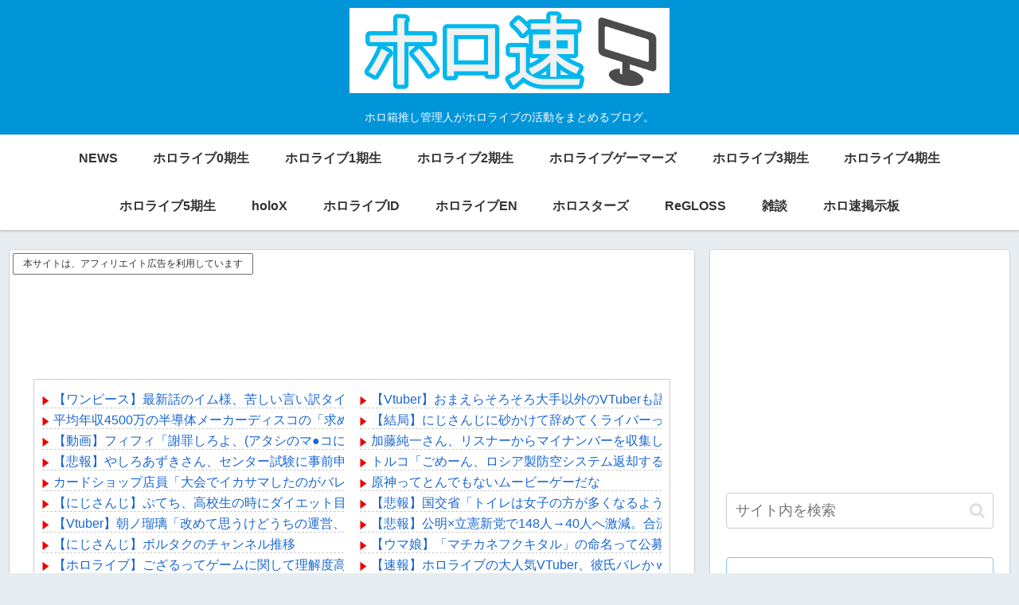

--- FILE ---
content_type: text/html; charset=utf-8
request_url: https://www.google.com/recaptcha/api2/aframe
body_size: 266
content:
<!DOCTYPE HTML><html><head><meta http-equiv="content-type" content="text/html; charset=UTF-8"></head><body><script nonce="VeybyQWqhjEPd5blh1ATMA">/** Anti-fraud and anti-abuse applications only. See google.com/recaptcha */ try{var clients={'sodar':'https://pagead2.googlesyndication.com/pagead/sodar?'};window.addEventListener("message",function(a){try{if(a.source===window.parent){var b=JSON.parse(a.data);var c=clients[b['id']];if(c){var d=document.createElement('img');d.src=c+b['params']+'&rc='+(localStorage.getItem("rc::a")?sessionStorage.getItem("rc::b"):"");window.document.body.appendChild(d);sessionStorage.setItem("rc::e",parseInt(sessionStorage.getItem("rc::e")||0)+1);localStorage.setItem("rc::h",'1768810701918');}}}catch(b){}});window.parent.postMessage("_grecaptcha_ready", "*");}catch(b){}</script></body></html>

--- FILE ---
content_type: text/javascript;charset=UTF-8
request_url: https://solty.biz/amr/?key=videogames_all&get=5&size=150%2C200%2C0px%2C3px%2C100%25&aid=holo-soku-22
body_size: 1431
content:
if("undefined"==typeof modernPartsInit$0){var modernPartsCnt=function(){var a=null;"undefined"!=typeof XDomainRequest?a=new XDomainRequest:"undefined"!=typeof XMLHttpRequest?a=new XMLHttpRequest:window.ActiveXObject&&(a=new ActiveXObject("Microsoft.XMLHTTP"));if(null!=a){var d=this.getAttribute("href");a.open("POST","//solty.biz/amazon/count.php",!0);a.setRequestHeader("Content-type","application/x-www-form-urlencoded");a.send("click="+encodeURI(d))}},modernPartsInit$0=function(){var a=document.createElement("link");
a.setAttribute("rel","stylesheet");a.setAttribute("type","text/css");a.setAttribute("href","//solty.biz/amr.css");document.getElementsByTagName("head")[0].appendChild(a);a.onload=function(){var a=0;for(id in modernPartsObj){var c=modernPartsObj[id];if(modernPartsObj[id].hasOwnProperty("append")){var b=document.getElementById(c.append);b.insertAdjacentHTML(c.position,c.tag)}else b=document.querySelectorAll(".AMhorizontal,.AMvertical")[a],b.insertAdjacentHTML("afterbegin",c.tag);""!=c.width&&(b.style.width=
c.width);a++}b=document.querySelectorAll(".AMhorizontal a,.AMvertical a");a=window.addEventListener?!0:!1;for(iw=0;iw<b.length;++iw)a?b[iw].addEventListener("click",modernPartsCnt,!1):b[iw].attachEvent("onclick",modernPartsCnt)}};window.addEventListener?window.addEventListener("DOMContentLoaded",modernPartsInit$0,!1):window.attachEvent&&window.attachEvent("load",modernPartsInit$0)};if(typeof modernPartsObj == "undefined"){var modernPartsObj={};}modernPartsObj["videogames_all"]={width:'100%',tag:'<ul><li style="margin:0px;padding:3px"><a href="https://www.amazon.co.jp/o/ASIN/B0FPFTXZW3/holo-soku-22" style="width:150px;height:200px" target="_blank"><img src="https://images-fe.ssl-images-amazon.com/images/I/81vYdN9L7uL._SX250_.jpg"><span class="rank">1位</span><div class="pinfo"><span class="pname">ドラゴンクエストVII Reimagined -Switch2</span><span class=\"pprice\">価格：&yen;7,573</div></a></li><li style="margin:0px;padding:3px"><a href="https://www.amazon.co.jp/o/ASIN/B09999M8HV/holo-soku-22" style="width:150px;height:200px" target="_blank"><img src="https://images-fe.ssl-images-amazon.com/images/I/51UqxIRgPsL._SX250_.jpg"><span class="rank">2位</span><div class="pinfo"><span class="pname">ニンテンドープリペイド番号 1000円|オンラインコード版</span><span class=\"pprice\">価格：&yen;1,000</div></a></li><li style="margin:0px;padding:3px"><a href="https://www.amazon.co.jp/o/ASIN/B0FXL2HZL5/holo-soku-22" style="width:150px;height:200px" target="_blank"><img src="https://images-fe.ssl-images-amazon.com/images/I/71xfUdnE60L._SX250_.jpg"><span class="rank">3位</span><div class="pinfo"><span class="pname">【Nintendo Switch 2 専用】あつまれ どうぶつの森 Nintendo Switch 2 Edition アップグレードパス|オンラインコード版</span><span class=\"pprice\">価格：&yen;495</div></a></li><li style="margin:0px;padding:3px"><a href="https://www.amazon.co.jp/o/ASIN/B0DWZJBXNZ/holo-soku-22" style="width:150px;height:200px" target="_blank"><img src="https://images-fe.ssl-images-amazon.com/images/I/71YNtrqsSoL._SX250_.jpg"><span class="rank">4位</span><div class="pinfo"><span class="pname">Nintendo Switch 2(日本語・国内専用) マリオカート ワールド セット</span><span class=\"pprice\">価格：&yen;53,980</div></a></li><li style="margin:0px;padding:3px"><a href="https://www.amazon.co.jp/o/ASIN/B0FGQJ45HW/soltic-22" style="width:150px;height:200px" target="_blank"><img src="https://images-fe.ssl-images-amazon.com/images/I/81qH1xHJcTL._SX250_.jpg"><span class="rank">5位</span><div class="pinfo"><span class="pname">Pokémon LEGENDS Z-A（ポケモン レジェンズ ゼットエー） -Switch</span><span class=\"pprice\">価格：&yen;6,149</div></a></li></ul>'};

--- FILE ---
content_type: text/javascript; charset=utf-8
request_url: https://api.moudamepo.com/pbanner/ca_16.js
body_size: 6198
content:
/* (C) 2022 dameparts.com Update:01/19 17:12 */if (typeof pbanner_max_view == 'undefined') {pbanner_max_view = 8;}if ((pbanner_max_view < 1) || (pbanner_max_view > 20)) {pbanner_max_view = 8;}if (typeof pbanner_noimg_skip == 'undefined') {pbanner_noimg_skip = 1;}if (typeof pbanner_order_limit == 'undefined') {pbanner_order_limit = 0;} else {if (pbanner_order_limit < pbanner_max_view) {pbanner_order_limit = pbanner_max_view;}}if (typeof pbanner_random == 'undefined') {pbanner_random = 1;}if (typeof pbanner_sort == 'undefined') {pbanner_sort = 0;}if (typeof pbanner_img_height == 'undefined') {pbanner_img_height = 150;}if (!Number(pbanner_img_height)) {pbanner_img_height = 150;}if ((pbanner_img_height < 60) || (pbanner_img_height > 600)) {pbanner_img_height = 150;}if (typeof pbanner_img_width == 'undefined') {pbanner_img_width = 175;}if (!Number(pbanner_img_width)) {pbanner_img_width = 175;}if ((pbanner_img_width < 60) || (pbanner_img_width > 600)) {pbanner_img_width = 175;}Pbanner_View();function Pbanner_View() {const noimage_uri = '//dameparts.com/img/noimage.png';const jump_uri = '//moudamepo.com/pick.cgi';let shadow_height = 60;let font_size = 13;let line_height = 20;if (pbanner_img_height >= 250) {shadow_height = 80;font_size = 17;line_height = 29;} else if (pbanner_img_height >= 225) {shadow_height = 70;font_size = 15;line_height = 24;} else if (pbanner_img_height >= 200) {shadow_height = 70;font_size = 14;line_height = 24;} else if (pbanner_img_height >= 175) {shadow_height = 65;line_height = 22;}let shadow_top = pbanner_img_height - shadow_height;let base = '<div style="margin:2px;padding:0px;height:<CHANGE=IMG_HEIGHT>px;width:<CHANGE=IMG_WIDTH>px;border:none;border-radius:5px;overflow:hidden;flex-grow:1;" onMouseOver="this.style.opacity=0.7" onMouseOut="this.style.opacity=1"><a href="<CHANGE=JUMP_URI>" title="<CHANGE=TITLE>" target="_blank" style="background-image:url(<CHANGE=IMG_URI>);background-position:center;background-size:cover;display:block;width:100%;height:100%;margin:0px;padding:0px;color:white;text-decoration:none;text-shadow:1px 1px #333,1px -1px #333,-1px 1px #333,-1px -1px #333;"><div style="position:relative;top:<CHANGE=SHADOW_TOP>px;left:0px;height:<CHANGE=SHADOW_HEIGHT>px;background:linear-gradient(rgba(0,0,0,0),rgba(0,0,0,0.9));margin:0px;font-size:<CHANGE=FONT_SIZE>px;font-weight:bold;line-height:<CHANGE=LINE_HEIGHT>px;word-break:break-all;overflow:hidden;"><div style="padding:18px 4px 0px;"><CHANGE=TITLE></div></div></a></div>';base = base.replace('<CHANGE=IMG_HEIGHT>',pbanner_img_height);base = base.replace('<CHANGE=IMG_WIDTH>',pbanner_img_width);base = base.replace('<CHANGE=SHADOW_TOP>',shadow_top);base = base.replace('<CHANGE=SHADOW_HEIGHT>',shadow_height);base = base.replace('<CHANGE=FONT_SIZE>',font_size);base = base.replace('<CHANGE=LINE_HEIGHT>',line_height);let items = [['2787','1768810193','16','ホロライブの最弱王ってわざと負ければいいよね「勝っても負けても見せ場があるいい企画だな」',67,'https://livedoor.blogimg.jp/sumaho154649-peruwocm/imgs/f/a/faaee50c-s.jpg'],['2765','1768809903','16','【ホロライブ】正解しか選ばない女【綺々羅々ヴィヴィ】',68,'https://nijihorosokuvtubermatome.com/wp-content/uploads/2024/03/2524854-320x1801-1.jpg'],['2785','1768809783','16','【ホロライブ】はあとんのメンタル限界です',69,'https://vtubermatomeite.com/wp-content/uploads/2025/04/youtuber_virtual.png'],['2626','1768809649','16','姫の人気Vチューバーさんとの思い出',70,'https://livedoor.blogimg.jp/imashimenokusari-chogame/imgs/d/4/d4e63a46-s.jpg'],['2765','1768808103','16','【ホロライブ】また派閥かよ【白上フブキ】',22,'https://nijihorosokuvtubermatome.com/wp-content/uploads/2024/03/2524854-320x1801-1.jpg'],['2785','1768807983','16','【ホロライブ】復帰早々いつメンコラボ草【白上フブキ】',23,'https://vtubermatomeite.com/wp-content/uploads/2025/04/youtuber_virtual.png'],['2686','1768806630','16','【朗報】ksonさん、あの友人と海外旅行に行く！！！←神すぎて泣いた',14,'https://vtuber-matomeblog.com/wp-content/uploads/2024/09/gregergg.png'],['2787','1768806588','16','なんでホロライブって毎回五目並べかオセロしてんの？',42,'https://livedoor.blogimg.jp/sumaho154649-peruwocm/imgs/f/4/f4e6d08f-s.jpg'],['2765','1768806303','16','【ホロライブ】3期生ライブ（初日）の感想を投稿しなかったホロメン',15,'https://nijihorosokuvtubermatome.com/wp-content/uploads/2024/03/2524854-320x1801-1.jpg'],['2785','1768806183','16','【ホロライブ】辞めメン全員ピンク嫌いだよね',13,'https://vtubermatomeite.com/wp-content/uploads/2025/04/youtuber_virtual.png'],['2669','1768806050','16','【にじさんじ】みくぽぽ、マイクラで念願のペールオークを見つける「嬉しすぎて嬉すぎる」　→　クリーパーに爆破され全ロス',57,'https://livedoor.blogimg.jp/vtubernews/imgs/6/f/6f864b00-s.png'],['2626','1768806027','16','【悲報】もこう、コメント欄の荒れ方が酷すぎるためコメント欄閉鎖を検討していると発表…',53,'https://livedoor.blogimg.jp/imashimenokusari-chogame/imgs/f/d/fd9ecc43-s.jpg'],['2785','1768805703','16','【ホロライブ】結局グッズ強いメンバーが運営的には一番ありがたいんだワ',35,'https://vtubermatomeite.com/wp-content/uploads/2025/04/youtuber_virtual.png'],['2765','1768804503','16','【ホロライブ】リオナのゲームの腰振りショートが2日で100万再生行きました【響咲リオナ】',11,'https://nijihorosokuvtubermatome.com/wp-content/uploads/2024/03/2524854-320x1801-1.jpg'],['2785','1768804384','16','【ホロライブ】ホロ四皇の一角がアンチによって潰されるってやばいぞ',20,'https://vtubermatomeite.com/wp-content/uploads/2025/04/youtuber_virtual.png'],['2737','1768803824','16','【ホロライブ】フリーザすうちゃん',48,'https://livedoor.blogimg.jp/holoch/imgs/f/9/f9909059-s.png'],['2787','1768802943','16','女だらけのDead by Daylight【にじさんじ：鷹宮リオン/因幡はねる/ホロライブ：癒月ちょこ/宝鐘マリン】',39,'https://livedoor.blogimg.jp/sumaho154649-peruwocm/imgs/b/8/b85f1d4c-s.png'],['2765','1768802704','16','【ホロライブ】他人の優しさで泣けるってまじで育ち良いよな【兎田ぺこら】',6,'https://nijihorosokuvtubermatome.com/wp-content/uploads/2024/03/2524854-320x1801-1.jpg'],['2785','1768802583','16','【ホロライブ】三期生以外のホロメン「三期生ばっかりずるいだろ」これは正直あると思う',19,'https://vtubermatomeite.com/wp-content/uploads/2025/04/youtuber_virtual.png'],['2626','1768802453','16','バチャ豚はなぜ投げ銭することでしか自身の存在を示せないのか？',66,'https://livedoor.blogimg.jp/imashimenokusari-chogame/imgs/3/b/3b26b133-s.jpg'],['2785','1768802102','16','【ホロライブ】でその歌はガチで上手いわ【音乃瀬奏】',43,'https://vtubermatomeite.com/wp-content/uploads/2025/04/youtuber_virtual.png'],['2765','1768800903','16','【ホロライブ】明らかにホロの数字が減っていってるけど打開策あるのかね',10,'https://nijihorosokuvtubermatome.com/wp-content/uploads/2024/03/2524854-320x1801-1.jpg'],['2785','1768800783','16','【ホロライブ】リオナはダンスの実力ですうは配信の上手さで人気出た',45,'https://vtubermatomeite.com/wp-content/uploads/2025/04/youtuber_virtual.png'],['2737','1768800314','16','【ホロライブ】こぼのパイナップルピザ…',41,'https://livedoor.blogimg.jp/holoch/imgs/6/b/6bb04aaf-s.png'],['2686','1768799422','16','【Vtuber】おまえらそろそろ大手以外のVTuberも語れよ',38,'https://vtuber-matomeblog.com/wp-content/uploads/2024/09/hq720-2.jpg'],['2787','1768799352','16','【結局】にじさんじに砂かけて辞めてくライバーって、取って付けた理由も嘘で「人件費渋る会社が気に入らない」だけなんだろ？【ホロライブやにじさんじ上位と比べては・・・】',26,'https://livedoor.blogimg.jp/sumaho154649-peruwocm/imgs/8/c/8c84a0c3-s.png'],['2765','1768799103','16','【ホロライブ】35P何これ【さくらみこ】',1,'https://nijihorosokuvtubermatome.com/wp-content/uploads/2024/03/2524854-320x1801-1.jpg'],['2626','1768798833','16','【幕末志士】人気だったころは、投稿頻度低めでクオリティ高い台本が売りだったんだよな…',62,'https://livedoor.blogimg.jp/imashimenokusari-chogame/imgs/5/b/5b43370c-s.jpg'],['2638','1768798829','16','【にじさんじ】SitR東京 最速感想放送！クレア「さくゆいはあるぞ」',52,'https://livedoor.blogimg.jp/matomeruyon/imgs/6/6/6657f56b-s.jpg'],['2765','1768798204','16','【ホロライブ】本気でコーン営業するつもりか…【佐藤希/夏色まつり】',5,'https://nijihorosokuvtubermatome.com/wp-content/uploads/2024/03/2524854-320x1801-1.jpg'],['2638','1768797007','16','【にじさんじ】「にじさんじ WORLD TOUR 2025 Singin’ in the Rainbow！」東京公演！総決算ライブや！',51,'https://livedoor.blogimg.jp/matomeruyon/imgs/3/4/344aeb71.jpg'],['2787','1768795779','16','【速報】大空スバルさん',3,'https://livedoor.blogimg.jp/sumaho154649-peruwocm/imgs/a/b/ab599b51-s.jpg'],['2638','1768795255','16','【にじさんじ】一昨日ライブで３時間一人で歌ってましたよね？',54,'https://livedoor.blogimg.jp/matomeruyon/imgs/5/0/50c4f73a.jpg'],['2669','1768795243','16','【にじさんじ】にじさんじ8周年記念グッズ販売決定！8つの属性をコンセプトに総勢40名の新グッズが登場【2/3(火)12:00～】',49,'https://livedoor.blogimg.jp/vtubernews/imgs/c/4/c4264211-s.jpg'],['2626','1768795224','16','超人気Vチューバーさん、配信中に大号泣……',4,'https://livedoor.blogimg.jp/imashimenokusari-chogame/imgs/e/5/e5290988-s.jpg'],['2638','1768793420','16','【にじさんじ】しがりこ、自分の鳴らしたクラッカーにびっくりしてて草',64,'https://livedoor.blogimg.jp/matomeruyon/imgs/0/9/097558ff-s.jpg'],['2618','1768792303','16','【ホロライブ】リオナのキレやばすぎ',7,'https://holosoku.com/wp-content/uploads/2026/01/eAvOfHG-Imgur.gif'],['2686','1768792247','16','【悲報】Vtuber「こいつムカつくから開示！」←これが罪に問われない理由ｗｗｗｗ',31,'https://vtuber-matomeblog.com/wp-content/uploads/2026/01/ergferergt.png'],['2787','1768792142','16','【hololive SUPER EXPO 2026＆hololive 7th fes.｝ 先行通販グッズが販売開始',59,'https://livedoor.blogimg.jp/sumaho154649-peruwocm/imgs/9/9/990fb7bb-s.jpg'],['2626','1768791645','16','加藤純一さん、リスナーからマイナンバーを収集していたことが告発されてしまう……',29,'https://livedoor.blogimg.jp/imashimenokusari-chogame/imgs/d/e/debed6f2-s.jpg'],['2638','1768791638','16','【にじさんじ】石神くんは配信が上手い',58,'https://livedoor.blogimg.jp/matomeruyon/imgs/7/c/7c9b26a6-s.png'],['2686','1768790428','16','【朗報】Vtuberさん『LoLで視聴者稼いでオーバーウォッチに持っていく』',27,'https://vtuber-matomeblog.com/wp-content/uploads/2025/03/maxresdefault.jpg'],['2638','1768789817','16','【ホロライブ】船長が身体張って上場企業のラインを下げているんだ！同業他社は追従すべき',63,'https://livedoor.blogimg.jp/matomeruyon/imgs/3/2/32db90a2-s.jpg'],['2787','1768788551','16','【KZHCUP RUMBLE】葛葉主催！スト6究極の2択に挑むライバーたちの熱狂を徹底解説',50,'https://livedoor.blogimg.jp/sumaho154649-peruwocm/imgs/3/c/3c2e51f8-s.png'],['2669','1768788055','16','【ホロID】こぼのパイナップルピザ…『1/4切れでレンジで5分だからそりゃ真っ黒にもなりますわな』',47,'https://livedoor.blogimg.jp/vtubernews/imgs/e/9/e992a89a-s.jpg'],['2638','1768788040','16','【にじさんじ】チャオズアンチでろーん',65,'https://livedoor.blogimg.jp/matomeruyon/imgs/f/2/f2f1d8ae.jpg'],['2626','1768788024','16','【悲報】巫女の大人気Vチューバーさん、一週間の謹慎が昨日で終わりなのにまだ配信未定……',17,'https://livedoor.blogimg.jp/imashimenokusari-chogame/imgs/d/d/dd1b477c-s.jpg'],['2638','1768786223','16','【にじさんじ】りかしぃ「てめぇ！おっ〇いがデカいからって！Fカップならそんなじゃねーか！」',61,'https://livedoor.blogimg.jp/matomeruyon/imgs/2/c/2c0ad715-s.jpg'],['2787','1768784964','16','【ケンドーコバヤシ×呪術廻戦】やっぱりご本人だったかwww',33,'https://livedoor.blogimg.jp/sumaho154649-peruwocm/imgs/7/0/703c39ae-s.jpg'],['2626','1768784403','16','ワイのやってるソシャゲ→原神スタレゼンゼロ鳴潮ブルアカFGOアズレンブラダス2なんやが',60,'https://livedoor.blogimg.jp/imashimenokusari-chogame/imgs/8/c/8cc2688f-s.png'],['2669','1768780803','16','【にじさんじ】えにからが大谷翔平相手にようやっとる　→　大谷副収入158億円、営業利益規模比較でANYCOLOR162億円',37,'https://livedoor.blogimg.jp/vtubernews/imgs/8/e/8ef60641.jpg'],['2669','1768773634','16','【にじさんじ】あかぴゃの妹ボイス',46,'https://livedoor.blogimg.jp/vtubernews/imgs/7/9/79cc7136-s.jpg'],['2669','1768770056','16','【VTuber】昨日の人気配信一覧【2026/01/18(日)】',55,'https://livedoor.blogimg.jp/vtubernews/imgs/d/a/dafc29d1-s.png'],['2618','1768749102','16','【ホロライブ】リス生誕3Dライブ「The Rise of the NUT Warrior」スクショ集',44,'https://holosoku.com/wp-content/uploads/2026/01/VDbaizA-Imgur.jpg'],['2737','1768745098','16','【ホロライブ】3期生ライブ『きゅるるん大作戦』2日目チラ見せ枠感想まとめ',32,'https://livedoor.blogimg.jp/holoch/imgs/6/9/695dd617-s.png'],['2669','1768744830','16','【あおぎり】うる虎がーる、1年で45キロから60キロに増量→ダイエットコーチングで55キロに「身体が筋肉で喜んでいる実感があるトラ」',36,'https://livedoor.blogimg.jp/vtubernews/imgs/3/2/32132d9e.jpg'],['2669','1768737638','16','【ななし】ひらひか、オホ声というか絶叫【利用規約に同意したい】',56,'https://livedoor.blogimg.jp/vtubernews/imgs/5/9/5943b53f-s.jpg'],['2737','1768728473','16','【ホロライブ】ポルカ＆ポルカリズム、若潮Sで勝利！！！',21,'https://livedoor.blogimg.jp/holoch/imgs/1/c/1cdf5765-s.jpg'],['2737','1768724874','16','【1/31㈯20時～】フワモコ生誕祭、前夜祭＆3Dライブで2DAYS開催決定！！',34,'https://livedoor.blogimg.jp/holoch/imgs/a/d/ad054776-s.jpg'],['2618','1768724420','16','【ホロライブ】ござるってゲームに関して理解度高いし普通に上手いよね',12,'https://holosoku.com/wp-content/uploads/2026/01/スクリーンショット-2026-01-18-171923.jpg'],['2686','1768720230','16','【正論？】障害者は子供つくるな発言で話題のVtuberさん『なんか間違ったこと言ってる？』',2,'https://vtuber-matomeblog.com/wp-content/uploads/2025/07/rddger.png'],['2686','1768713026','16','【悲報】人気Vtuberさん『ベッドの上でケンタッキー食べるのが最高に美味いw』←これｗｗｗｗ',18,'https://vtuber-matomeblog.com/wp-content/uploads/2026/01/Gsr5vXpaEAArXT_.jpg'],['2686','1768705808','16','【ぶいすぽ】新人の龍巻ちせさん、ファンネームを『たつのこ』にするも…←草生える',24,'https://vtuber-matomeblog.com/wp-content/uploads/2026/01/videoframe_2270851.png'],['2686','1768702232','16','【画像】新人VTuberさんのチャット欄、ガチですごすぎたｗｗｗｗ',8,'https://vtuber-matomeblog.com/wp-content/uploads/2025/04/kyougaku-20230404.png'],['2618','1768662985','16','【ホロライブ】広がるボンゴキャットの輪',9,'https://holosoku.com/wp-content/uploads/2026/01/Snap-2026-01-18-at-00.15.21.jpg'],['2737','1768659641','16','【ホロライブ】3期生ライブ『きゅるるん大作戦』1日目チラ見せ枠感想まとめ',25,'https://livedoor.blogimg.jp/holoch/imgs/e/c/eca4acf8-s.png'],['2737','1768630802','16','【ホロライブ】狩野英孝主催のDBD大会『EIKO!CUP!! 脱出王決定戦』にちょこ先が出場',30,'https://livedoor.blogimg.jp/holoch/imgs/b/5/b5004484-s.png'],['2618','1768619494','16','【ホロライブ】ファミマでマルちゃんとフログロコラボ',28,'https://holosoku.com/wp-content/uploads/2023/03/image-4-2.jpg'],['2618','1768577445','16','【ホロライブ】エイコーちゃんのイベントにちょこ先参加',16,'https://holosoku.com/wp-content/uploads/2026/01/Snap-2026-01-17-at-00.30.26.png'],['2737','1768557832','16','【ホロライブ】アユンダさん＆リスちゃん生誕ライブ2026感想まとめ　ナッツウォーリアーvs巨大モンスター',40,'https://livedoor.blogimg.jp/holoch/imgs/3/d/3d3f9b10-s.png']];if (pbanner_sort > 0) {items.sort(function(a,b){return(a[4] - b[4]);});}if (pbanner_order_limit >= 10) {if (items.length > pbanner_order_limit) {items.length = pbanner_order_limit;}}if (pbanner_random) {items = Shuffle(items);}document.write('<div style="display:flex;flex-wrap:wrap;text-align:center;margin:0px;padding:0px;">');let jump = '';let item = '';let cnt = 0;for (let i = 0; i < items.length; i++) {if ((pbanner_noimg_skip) && (items[i][5].length < 10)) { continue; }jump = jump_uri + '?code=' + items[i][0] + '&cate=' + items[i][2] + '&date=' + items[i][1];if (items[i][5].length < 10) { items[i][5] = noimage_uri; }item = base;item = item.replace('<CHANGE=IMG_URI>',items[i][5]);item = item.replace(/<CHANGE=TITLE>/g,items[i][3]);item = item.replace('<CHANGE=JUMP_URI>',jump);document.write(item + "\n");cnt++;if (cnt >= pbanner_max_view) {break;}}document.write('</div>');pbanner_max_view = undefined;pbanner_noimg_skip = undefined;pbanner_order_limit = undefined;pbanner_random = undefined;pbanner_sort = undefined;pbanner_img_height = undefined;pbanner_img_width = undefined;}function Shuffle(arr) {let r = 0;let tmp = '';for(let i = (arr.length - 1); 0 < i; i--){    r = Math.floor(Math.random() * (i + 1));tmp = arr[i];arr[i] = arr[r];arr[r] = tmp;}return arr;}

--- FILE ---
content_type: text/javascript; charset=UTF-8
request_url: https://blogroll.livedoor.net/306761/roll_data
body_size: 3931
content:
blogroll_write_feeds(306761, {"show_number":"0","show_per_category":"0","is_adult":"0","show_ad":"1","show_hm":"0","ad_type":"text","view_text":"entry","show_new":"0","last_reported_click_log_id":0,"title_charnum":"0","view_favicon":"0","view_hatena_bookmark":"0","last_force_sync":0,"categories":[],"show_md":"0","view_icon":"1","has_feed":"1","last_update_daily_log":0,"new_limit":"21600"}, [{"feed_title":"News\u4eba","feed_id":"1802","entry_link":"https://newser.cc/news/20260119?order=link&ni=5767909","entry_title":"\u697d\u5929\u304c\u300e\u5de8\u4eba\u306e\u9854\u30fb\u5742\u672c\u52c7\u4eba\u300f\u3092\u4eba\u7684\u88dc\u511f\u3067\u6307\u540d\u3057\u305f\u3089\u7403\u754c\u306f\u5927\u6df7\u4e71\u306b\u306a\u308b\u4ed6","entry_id":"343085551911","icon_path":"https://blogroll.livedoor.net/blogroll/icons/-common-/1.gif","sig":"4f735308cd","posted_at":"1768809606","created_at":"1768809610","category_id":"0"},{"feed_title":"\u3068\u308d\u305f\u307e\u30d8\u30c3\u30c9\u30e9\u30a4\u30f3 (\u7dcf\u5408)","feed_id":"534476","entry_link":"https://headline.mtfj.net/feed/260119165500","entry_title":"\u3010\u60b2\u5831\u3011\u5742\u53e3\u674f\u91cc\u3001\u5909\u308f\u308a\u679c\u3066\u305f\u59ff\u3067\u767a\u898b\u3055\u308c\u3066\u3057\u307e\u3046\u2026","entry_id":"343085551546","icon_path":"https://blogroll.livedoor.net/blogroll/icons/-common-/1.gif","sig":"66c6426f03","posted_at":"1768809602","created_at":"1768809604","category_id":"0"},{"feed_title":"News\u4eba","feed_id":"1802","entry_link":"https://newser.cc/news/20260119?order=link&ni=5767904","entry_title":"\u3010\u671d\u65e5\u4e16\u8ad6\u8abf\u67fb\u3011\u5927\u591a\u6570\u304c\u9ad8\u5e02\u9996\u76f8\u3092\u652f\u6301\u3059\u308b\u306a\u3069\u76ee\u899a\u3081\u305f\u65e5\u672c\u56fd\u6c11\u3001\u300c\u65b0\u515a\u306f\u653f\u6a29\u306b\u5bfe\u6297\u3067\u304d\u308b\u52e2\u529b\u306b\u306a\u308b\u304b\u300d\u554f\u308f\u308c\u3066\u56de\u7b54=\u306a\u308b\u8a33\u306d\u30fc\u3060\u308d69%\u4ed6","entry_id":"343085551912","icon_path":"https://blogroll.livedoor.net/blogroll/icons/-common-/1.gif","sig":"6a0a3b727e","posted_at":"1768809062","created_at":"1768809610","category_id":"0"},{"feed_title":"\u3068\u308d\u305f\u307e\u30d8\u30c3\u30c9\u30e9\u30a4\u30f3 (\u7dcf\u5408)","feed_id":"534476","entry_link":"https://headline.mtfj.net/feed/260119165000","entry_title":"\u3010\u6717\u5831\u3011\u6c17\u5206\u30d1\u30c1\u30d1\u30c1\u59d4\u54e1\u4f1a\u3001\u30a2\u30cb\u30e1\u30b8\u30e3\u30d1\u30f32026\u306b\u300c\u30d1\u30c1\u30f3\u30b3\u30fb\u30d1\u30c1\u30b9\u30ed\u306b\u306f\u30a2\u30cb\u30e1\u304c\u3044\u3063\u3071\u3044\u300d\u3092\u51fa\u5c55\u3078","entry_id":"343085551547","icon_path":"https://blogroll.livedoor.net/blogroll/icons/-common-/1.gif","sig":"143c2eb752","posted_at":"1768809000","created_at":"1768809604","category_id":"0"},{"feed_title":"\u30cc\u30eb\u30dd\u3042\u3093\u3066\u306a","feed_id":"375537","entry_link":"https://nullpoantenna.com/feed/30000085462939","entry_title":"\u3010\u60b2\u5831\u3011\u30d5\u30a3\u30d5\u30a3\u3055\u3093\u3001\u3064\u3044\u306b\u58ca\u308c\u308b\u2190\u3068\u3093\u3067\u3082\u306a\u3044\u52d5\u753b\u304c\u3053\u3061\u3089\uff57\uff57\uff57\uff57\uff57\uff57","entry_id":"343085551828","icon_path":"https://blogroll.livedoor.net/blogroll/icons/-common-/1.gif","sig":"fd8f0c63a6","posted_at":"1768808776","created_at":"1768809609","category_id":"0"},{"feed_title":"\u30cc\u30eb\u30dd\u3042\u3093\u3066\u306a","feed_id":"375537","entry_link":"https://nullpoantenna.com/feed/30000085465792","entry_title":"\u3010\u753b\u50cf\u3011\u30c8\u30e9\u30c3\u30af\u306b\u631f\u307e\u308c\u305f\u8efd\u81ea\u52d5\u8eca\u3001\u30a2\u30eb\u30df\u7b94\u307f\u305f\u3044\u306b","entry_id":"343085551827","icon_path":"https://blogroll.livedoor.net/blogroll/icons/-common-/1.gif","sig":"d34911b407","posted_at":"1768808776","created_at":"1768809609","category_id":"0"},{"feed_title":"\u3077\u3045\u30a2\u30f3\u30c6\u30ca","feed_id":"534077","entry_link":"https://puu-antenna.com/archives/1804901","entry_title":"\u3010\u885d\u6483\u3011\u30d5\u30ea\u30fc\u30ec\u30f3\u306e\u30bf\u30c3\u30d7\u753b\u50cf\u3067\u307e\u3055\u304b\u306e\u6f14\u51fa\uff77\uff80\u2501\u2501\u2501(\uff9f\u2200\uff9f)\u2501\u2501\u2501!! \u4ed6","entry_id":"343085490692","icon_path":"https://blogroll.livedoor.net/blogroll/icons/-common-/1.gif","sig":"3aec5e9d55","posted_at":"1768807848","created_at":"1768806244","category_id":"0"},{"feed_title":"\u3077\u3045\u30a2\u30f3\u30c6\u30ca","feed_id":"534077","entry_link":"https://puu-antenna.com/archives/1804902","entry_title":"\u3010\u60b2\u5831\u3011J\u30ea\u30fc\u30b0\u5074\u306e\u201c\u672d\u5e4c\u30c9\u30fc\u30e0\u4e8b\u5b9f\u8aa4\u8a8d\u201d\u767a\u899a\u300c\u30b3\u30f3\u30b5\u30c9\u30fc\u30ec\u304c\u4f55\u767e\u5104\u3082\u2026\u300dJ2\u79cb\u7530\u306e\u65b0\u30b9\u30bf\u8a08\u753b\u5354\u8b70\u3067\u865a\u507d\u8aac\u660e\u30fb\u30fb \u4ed6","entry_id":"343085490693","icon_path":"https://blogroll.livedoor.net/blogroll/icons/-common-/1.gif","sig":"7655286184","posted_at":"1768807848","created_at":"1768806244","category_id":"0"},{"feed_title":"\u3068\u308d\u305f\u307e\u30d8\u30c3\u30c9\u30e9\u30a4\u30f3 (\u7dcf\u5408)","feed_id":"534476","entry_link":"https://headline.mtfj.net/feed/260119162500","entry_title":"\u6700\u8fd1\u306e\u30a2\u30a4\u30c9\u30eb\u306e\u66f2\u3063\u3066\u4e2d\u6bd2\u6027\u9ad8\u304f\u306d\uff1f","entry_id":"343085517122","icon_path":"https://blogroll.livedoor.net/blogroll/icons/-common-/1.gif","sig":"113a16d4ec","posted_at":"1768807802","created_at":"1768807804","category_id":"0"},{"feed_title":"\u30aa\u30ef\u30bf\u3042\u3093\u3066\u306a\u30a8\u30f3\u30bf\u30e1","feed_id":"559953","entry_link":"https://owata.chann.net/pickup/entame?a=3619549","entry_title":"\u3010\u306b\u3058\u3055\u3093\u3058\u3011\u4e00\u6628\u65e5\u30e9\u30a4\u30d6\u3067\uff13\u6642\u9593\u4e00\u4eba\u3067\u6b4c\u3063\u3066\u307e\u3057\u305f\u3088\u306d\uff1f","entry_id":"343085334452","icon_path":"https://blogroll.livedoor.net/blogroll/icons/-common-/1.gif","sig":"724aa07994","posted_at":"1768795921","created_at":"1768797678","category_id":"0"},{"feed_title":"\u30aa\u30ef\u30bf\u3042\u3093\u3066\u306a\u30a8\u30f3\u30bf\u30e1","feed_id":"559953","entry_link":"https://owata.chann.net/pickup/entame?a=3619529","entry_title":"\u3010\u30db\u30ed\u30e9\u30a4\u30d6\u3011\u30ea\u30aa\u30ca\u306e\u30ad\u30ec\u3084\u3070\u3059\u304e","entry_id":"343085264906","icon_path":"https://blogroll.livedoor.net/blogroll/icons/-common-/1.gif","sig":"d3902b9a14","posted_at":"1768793521","created_at":"1768794109","category_id":"0"},{"feed_title":"\u30aa\u30ef\u30bf\u3042\u3093\u3066\u306a\u30a8\u30f3\u30bf\u30e1","feed_id":"559953","entry_link":"https://owata.chann.net/pickup/entame?a=3619524","entry_title":"\u3010\u60b2\u5831\u3011\u3072\u308d\u3086\u304d\u300c\u89aa\u6307\u578b\u30c8\u30e9\u30c3\u30af\u30dc\u30fc\u30eb\u6700\u9ad8\uff01\u300d\u5c02\u9580\u5bb6\u300c\u4eba\u5dee\u3057\u6307\u578b\u304c\u6b63\u89e3\u300d\u305d\u306e\u7406\u7531\u304c\u3053\u308c\uff57\uff57\uff57\uff57","entry_id":"343085264907","icon_path":"https://blogroll.livedoor.net/blogroll/icons/-common-/1.gif","sig":"482c2b5bfa","posted_at":"1768792922","created_at":"1768794109","category_id":"0"}], false, [{"text":"\u5e73\u7a4f\u304c\u5c11\u3057\u305a\u3064\u58ca\u308c\u3066\u3044\u304f\u5bb6\u65cf\u306e\u7269\u8a9e\u3002","url":"https://piccoma.com/web/product/195867","id":"60561"},{"text":"1420g\u306e\u5a18\u304c\u304f\u308c\u305f\u201c\u751f\u304d\u308b\u529b\u201d\u3002","url":"https://piccoma.com/web/product/195872","id":"60562"},{"text":"\u30d6\u30d6\u5bb6\u306e\u30c9\u30bf\u30d0\u30bf\u304c\u3001\u4eca\u65e5\u3082\u611b\u304a\u3057\u3044\uff01","url":"https://piccoma.com/web/product/195868","id":"60563"},{"text":"\u5171\u611f\u5fc5\u81f3\u306e\u201c\u65e5\u5e38\u4fee\u7f85\u5834\u201d\u77ed\u7de8\u96c6\uff01","url":"https://piccoma.com/web/product/195869","id":"60564"},{"text":"\u8eab\u8fd1\u3059\u304e\u308b\u201c\u5384\u4ecb\u306a\u4eba\u305f\u3061\u201d\u304c\u5927\u96c6\u5408\uff01","url":"https://piccoma.com/web/product/195870","id":"60565"},{"text":"\u5927\u5909\u3060\u3051\u3069\u5e78\u305b\u3002\u7b49\u8eab\u5927\u306e\u5b50\u80b2\u3066\u7269\u8a9e\u3002","url":"https://piccoma.com/web/product/195871","id":"60566"},{"text":"\u30be\u30c3\u3068\u3057\u3066\u3001\u307b\u308d\u308a\u3068\u3059\u308b\u5947\u5999\u306a\u7269\u8a9e\u3002","url":"https://piccoma.com/web/product/197414","id":"60567"},{"text":"\u201c\u5909\u308f\u308c\u306a\u3044\u79c1\u201d\u304c\u52d5\u304d\u51fa\u3059\u77ac\u9593\u306b\u51fa\u4f1a\u3046","url":"https://piccoma.com/web/product/197413","id":"60568"},{"text":"\u3010\u30de\u30f3\u30ac\u3011\u6d77\u5916\u75c5\u9662\u30c8\u30e9\u30d6\u30eb\u30d5\u30a1\u30a4\u30eb","url":"https://piccoma.com/web/product/199363","id":"60580"},{"text":"\u3010\u30de\u30f3\u30ac\u3011\u305c\u3093\u3076\u79c1\u304c\u4e2d\u5fc3","url":"https://piccoma.com/web/product/199847","id":"60581"},{"text":"\u3010\u30de\u30f3\u30ac\u3011\u30d0\u30e9\u30b7\u5c4b\u30c8\u30b7\u30e4\u306e\u6f2b\u753b\u30bb\u30ec\u30af\u30b7\u30e7\u30f3","url":"https://piccoma.com/web/product/199849","id":"60583"},{"text":"\u3010\u8aad\u8005\u30d7\u30ec\u30bc\u30f3\u30c8\u3042\u308a\uff01\u3011SNS\u30ea\u30dd\u30b9\u30c8\u30b3\u30f3\u30c6\u30b9\u30c8\u958b\u50ac\u4e2d\uff01","url":"https://livedoorblogstyle.jp/2026_New_Year_Contest","id":"60584"},{"text":"\u4e09\u5341\u8def\u5973\u5b50\u306e\u4ed5\u4e8b\u3068\u604b\u3001\u305d\u306e\u5148\u306b\u3042\u3063\u305f\u672c\u97f3","url":"https://piccoma.com/web/product/198155","id":"60585"},{"text":"\u4e0d\u5668\u7528\u306a\u4e8c\u4eba\u304c\u8fbf\u308a\u7740\u3044\u305f\u3001\u5207\u306a\u304f\u6e29\u304b\u3044\u604b\u7269\u8a9e","url":"https://piccoma.com/web/product/198155","id":"60586"},{"text":"\u5148\u8f29\u3068\u5f8c\u8f29\u3001\u8ddd\u96e2\u304c\u5909\u308f\u3063\u305f\u65e5\u304b\u3089\u59cb\u307e\u308b\u604b","url":"https://piccoma.com/web/product/198155","id":"60587"},{"text":"\u6210\u9577\u306e\u5148\u3067\u6c17\u3065\u3044\u305f\u60f3\u3044\u3001\u4e0d\u5668\u7528\u306a\u5927\u4eba\u306e\u604b","url":"https://piccoma.com/web/product/198155","id":"60588"},{"text":"\u4e09\u5341\u8def\u5973\u5b50\u00d7\u5f8c\u8f29\u7537\u5b50\u3001\u8fd1\u3065\u304f\u5fc3\u3068\u3059\u308c\u9055\u3044","url":"https://piccoma.com/web/product/198155","id":"60589"},{"text":"\u305d\u308c\u306f\u7d14\u611b\u304b\u3001\u305d\u308c\u3068\u3082\u30b9\u30c8\u30fc\u30ab\u30fc\u7591\u60d1\u304b","url":"https://piccoma.com/web/product/199848","id":"60590"},{"text":"\u723d\u3084\u304b\u9752\u5e74\u306b\u5fcd\u3073\u5bc4\u308b\u30b9\u30c8\u30fc\u30ab\u30fc\u7591\u60d1","url":"https://piccoma.com/web/product/199848","id":"60591"},{"text":"\u604b\u306f\u7591\u60d1\u306b\u67d3\u307e\u308a\u3001\u72c2\u6c17\u3078\u5909\u308f\u308b","url":"https://piccoma.com/web/product/199848","id":"60592"},{"text":"\u597d\u9752\u5e74\u306e\u7247\u601d\u3044\u304c\u58ca\u308c\u3066\u3044\u304f\u307e\u3067","url":"https://piccoma.com/web/product/199848","id":"60593"},{"text":"\u305a\u3063\u3068\u597d\u304d\u3002\u4ffa\u306f\u30b9\u30c8\u30fc\u30ab\u30fc\u306a\u3093\u304b\u3058\u3083\u306a\u3044\u3002","url":"https://piccoma.com/web/product/199848","id":"60594"},{"text":"\u59bb\u304c\u5acc\u3059\u304e\u3066\u58ca\u308c\u3066\u3044\u3063\u305f\u3001\u3042\u308b\u592b\u306e\u73fe\u5b9f","url":"https://piccoma.com/web/product/200152","id":"60595"},{"text":"\u592b\u5a66\u306a\u306e\u306b\u3001\u5fc3\u304c\u4e00\u756a\u9060\u304b\u3063\u305f\u65e5\u3005","url":"https://piccoma.com/web/product/200152","id":"60596"},{"text":"\u5c0f\u3055\u306a\u3059\u308c\u9055\u3044\u304c\u3001\u592b\u3092\u8ffd\u3044\u8a70\u3081\u3066\u3044\u304f","url":"https://piccoma.com/web/product/200152","id":"60597"},{"text":"\u7d50\u5a5a\u751f\u6d3b\u306e\u300c\u5f53\u305f\u308a\u524d\u300d\u304c\u58ca\u308c\u308b\u77ac\u9593","url":"https://piccoma.com/web/product/200152","id":"60598"},{"text":"\u59bb\u3068\u306e\u751f\u6d3b\u304c\u3001\u592b\u3092\u3046\u3064\u3078\u8ffd\u3044\u8fbc\u3093\u3060\u73fe\u5b9f","url":"https://piccoma.com/web/product/200152","id":"60599"},{"text":"\u305c\u3093\u3076\u79c1\u304c\u4e2d\u5fc3\u3001\u305d\u3046\u601d\u3063\u305f\u77ac\u9593\u304b\u3089\u6b6a\u307f\u51fa\u3059","url":"https://piccoma.com/web/product/199847","id":"60600"},{"text":"\u60a9\u3093\u3067\u3044\u308b\u306e\u306f\u79c1\u3060\u3051\uff1f\u592b\u3068\u306e\u8ddd\u96e2","url":"https://piccoma.com/web/product/199847","id":"60601"},{"text":"\u77e5\u3089\u306a\u3044\u571f\u5730\u3067\u3001\u4e3b\u5a66\u306f\u5b64\u72ec\u306b\u306a\u308b","url":"https://piccoma.com/web/product/199847","id":"60602"},{"text":"\u305c\u3093\u3076\u79c1\u304c\u4e2d\u5fc3\u3001\u305d\u3046\u601d\u308f\u308c\u305f\u304f\u306a\u3044\u306e\u306b","url":"https://piccoma.com/web/product/199847","id":"60603"},{"text":"\u5206\u304b\u308a\u5408\u3048\u3066\u3044\u308b\u306f\u305a\u306e\u592b\u304c\u3001\u4e00\u756a\u9060\u3044","url":"https://piccoma.com/web/product/199847","id":"60604"}]);

--- FILE ---
content_type: text/javascript;charset=UTF-8
request_url: https://solty.biz/aml/?key=e2051310149d3ce4&get=5&size=149%2C200%2C0px%2C3px%2C100%25&aid=holo-soku-22
body_size: 1321
content:
if("undefined"==typeof modernPartsInit$0){var modernPartsCnt=function(){var a=null;"undefined"!=typeof XDomainRequest?a=new XDomainRequest:"undefined"!=typeof XMLHttpRequest?a=new XMLHttpRequest:window.ActiveXObject&&(a=new ActiveXObject("Microsoft.XMLHTTP"));if(null!=a){var d=this.getAttribute("href");a.open("POST","//solty.biz/amazon/count.php",!0);a.setRequestHeader("Content-type","application/x-www-form-urlencoded");a.send("click="+encodeURI(d))}},modernPartsInit$0=function(){var a=document.createElement("link");
a.setAttribute("rel","stylesheet");a.setAttribute("type","text/css");a.setAttribute("href","//solty.biz/amr.css");document.getElementsByTagName("head")[0].appendChild(a);a.onload=function(){var a=0;for(id in modernPartsObj){var c=modernPartsObj[id];if(modernPartsObj[id].hasOwnProperty("append")){var b=document.getElementById(c.append);b.insertAdjacentHTML(c.position,c.tag)}else b=document.querySelectorAll(".AMhorizontal,.AMvertical")[a],b.insertAdjacentHTML("afterbegin",c.tag);""!=c.width&&(b.style.width=
c.width);a++}b=document.querySelectorAll(".AMhorizontal a,.AMvertical a");a=window.addEventListener?!0:!1;for(iw=0;iw<b.length;++iw)a?b[iw].addEventListener("click",modernPartsCnt,!1):b[iw].attachEvent("onclick",modernPartsCnt)}};window.addEventListener?window.addEventListener("DOMContentLoaded",modernPartsInit$0,!1):window.attachEvent&&window.attachEvent("load",modernPartsInit$0)};if(typeof modernPartsObj == "undefined"){var modernPartsObj={};}modernPartsObj["e2051310149d3ce4"]={width:'100%',tag:'<ul><li style="margin:0px;padding:3px"><a href="https://www.amazon.co.jp/o/ASIN/B08FCFFCST/holo-soku-22" style="width:149px;height:200px" target="_blank"><img src="https://m.media-amazon.com/images/I/519M2G5BcXL._SX250_.jpg"><span class="rank">位</span><div class="pinfo"><span class="pname">Reバース for you トライアルデッキ ホロライブプロダクション ver.ホロライブ3期生</span><span class="pprice">価格：&yen;1,650</div></a></li><li style="margin:0px;padding:3px"><a href="https://www.amazon.co.jp/o/ASIN/B08GCL6TG3/holo-soku-22" style="width:149px;height:200px" target="_blank"><img src="https://m.media-amazon.com/images/I/51uZPHvXGQL._SX250_.jpg"><span class="rank">位</span><div class="pinfo"><span class="pname">Reバース for you ブースターパック ホロライブプロダクション BOX</span><span class="pprice">価格：&yen;2,980</div></a></li><li style="margin:0px;padding:3px"><a href="https://www.amazon.co.jp/o/ASIN/B08FCF9C81/holo-soku-22" style="width:149px;height:200px" target="_blank"><img src="https://m.media-amazon.com/images/I/51u7x2++ZPL._SX250_.jpg"><span class="rank">位</span><div class="pinfo"><span class="pname">Reバース for you トライアルデッキ ホロライブプロダクション ver.ホロライブ4期生</span><span class="pprice">価格：&yen;1,198</div></a></li><li style="margin:0px;padding:3px"><a href="https://www.amazon.co.jp/o/ASIN/B08VF4XHBJ/holo-soku-22" style="width:149px;height:200px" target="_blank"><img src="https://m.media-amazon.com/images/I/51CPOIyiN+L._SX250_.jpg"><span class="rank">位</span><div class="pinfo"><span class="pname">ブシロードストレイジボックスコレクション Vol.454 ホロライブプロダクション『ホロライブ3期生』hololive 2nd fes. Beyond the Stage ver.</span><span class="pprice">価格：&yen;713</div></a></li><li style="margin:0px;padding:3px"><a href="https://www.amazon.co.jp/o/ASIN/B08VGMB15X/soltic-22" style="width:149px;height:200px" target="_blank"><img src="https://m.media-amazon.com/images/I/51m3iaqeNFL._SX250_.jpg"><span class="rank">位</span><div class="pinfo"><span class="pname">ブシロード ラバーマットコレクション Vol.854 ホロライブプロダクション『宝鐘マリン』hololive 2nd fes. Beyond the Stage ver.</span><span class="pprice">価格：&yen;2,150</div></a></li></ul>'};

--- FILE ---
content_type: text/javascript; charset=UTF-8
request_url: https://blogroll.livedoor.net/311010/roll_data
body_size: 4344
content:
blogroll_write_feeds(311010, {"show_number":"0","show_per_category":"0","is_adult":"0","show_ad":"1","show_hm":"0","ad_type":"img","view_text":"entry","show_new":"0","last_reported_click_log_id":0,"title_charnum":"0","view_favicon":"0","view_hatena_bookmark":"0","last_force_sync":0,"categories":[],"show_md":"0","view_icon":"1","has_feed":"1","last_update_daily_log":0,"new_limit":"21600"}, [{"feed_title":"\u3057\u3043\u30a2\u30f3\u30c6\u30ca(*\uff9f\u30fc\uff9f)","feed_id":"527246","entry_link":"https://2ch-c.net/?t=comic&eid=10849105","entry_title":"\u3010\u30ef\u30f3\u30d4\u30fc\u30b9\u3011\u6700\u65b0\u8a71\u306e\u30a4\u30e0\u69d8\u3001\u82e6\u3057\u3044\u8a00\u3044\u8a33\u30bf\u30a4\u30e0\u3092\u59cb\u3081\u3066\u4e94\u8001\u661f\u30d6\u30c1\u30ae\u30ec\uff57\uff57\uff57\uff57","entry_id":"343085482333","icon_path":"https://blogroll.livedoor.net/blogroll/icons/-common-/1.gif","sig":"0f4f884639","posted_at":"1768809624","created_at":"1768806009","category_id":"0"},{"feed_title":"\u3057\u3043\u30a2\u30f3\u30c6\u30ca(*\uff9f\u30fc\uff9f)","feed_id":"527246","entry_link":"https://2ch-c.net/?t=game&eid=10847588","entry_title":"\u5e73\u5747\u5e74\u53ce4500\u4e07\u306e\u534a\u5c0e\u4f53\u30e1\u30fc\u30ab\u30fc\u30c7\u30a3\u30b9\u30b3\u306e\u300c\u6c42\u3081\u306a\u3044\u4eba\u6750\u300d\u304c\u304a\u524d\u3089\u3059\u304e\u308b\uff57\uff57","entry_id":"343085552769","icon_path":"https://blogroll.livedoor.net/blogroll/icons/-common-/1.gif","sig":"4ad66c1e41","posted_at":"1768809623","created_at":"1768809625","category_id":"0"},{"feed_title":"\u3057\u3043\u30a2\u30f3\u30c6\u30ca(*\uff9f\u30fc\uff9f)","feed_id":"527246","entry_link":"https://2ch-c.net/?t=vip&eid=10847401","entry_title":"\u3010\u52d5\u753b\u3011\u30d5\u30a3\u30d5\u30a3\u300c\u8b1d\u7f6a\u3057\u308d\u3088\u3001(\u30a2\u30bf\u30b7\u306e\u30de\u25cf\u30b3\u306b)\u30c1\u25cf\u30dd\u5165\u308c\u305f\u6cb3\u5408\u3002\u30c1\u25cf\u30dd\u30c3\u30dd\u30c1\u25cf\u30dd\u30c1\u25cf\u30dd\u30c1\u25cf\u30dd\u30c1\u25cf\u30dd\u300d","entry_id":"343085552771","icon_path":"https://blogroll.livedoor.net/blogroll/icons/-common-/1.gif","sig":"0101eee3b0","posted_at":"1768809623","created_at":"1768809625","category_id":"0"},{"feed_title":"\u3057\u3043\u30a2\u30f3\u30c6\u30ca(*\uff9f\u30fc\uff9f)","feed_id":"527246","entry_link":"https://2ch-c.net/?t=vip&eid=10847685","entry_title":"\u3010\u60b2\u5831\u3011\u3084\u3057\u308d\u3042\u305a\u304d\u3055\u3093\u3001\u30bb\u30f3\u30bf\u30fc\u8a66\u9a13\u306b\u4e8b\u524d\u7533\u3057\u8fbc\u307f\u304c\u5fc5\u8981\u306a\u306e\u3092\u77e5\u3089\u306a\u304b\u3063\u305f\u30fb\u30fb\u30fb","entry_id":"343085517726","icon_path":"https://blogroll.livedoor.net/blogroll/icons/-common-/1.gif","sig":"3c8e722915","posted_at":"1768809623","created_at":"1768807813","category_id":"0"},{"feed_title":"\u3057\u3043\u30a2\u30f3\u30c6\u30ca(*\uff9f\u30fc\uff9f)","feed_id":"527246","entry_link":"https://2ch-c.net/?t=vip&eid=10847770","entry_title":"\u30ab\u30fc\u30c9\u30b7\u30e7\u30c3\u30d7\u5e97\u54e1\u300c\u5927\u4f1a\u3067\u30a4\u30ab\u30b5\u30de\u3057\u305f\u306e\u304c\u30d0\u30ec\u307e\u3057\u305f\u3001\u81ea\u25cb\u3057\u307e\u3059\u300d\u5e97\u9577\u300c\u30af\u30d3\u306a\u3002\u3042\u3068\u5e97\u7573\u3080\u308f\u300d","entry_id":"343085552767","icon_path":"https://blogroll.livedoor.net/blogroll/icons/-common-/1.gif","sig":"0720fa6659","posted_at":"1768809623","created_at":"1768809625","category_id":"0"},{"feed_title":"\u3057\u3043\u30a2\u30f3\u30c6\u30ca(*\uff9f\u30fc\uff9f) | \u30d0\u30fc\u30c1\u30e3\u30ebYouTuber","feed_id":"548949","entry_link":"https://2ch-c.net/?t=vtuber&eid=10848181","entry_title":"\u3010\u306b\u3058\u3055\u3093\u3058\u3011\u3077\u3066\u3061\u3001\u9ad8\u6821\u751f\u306e\u6642\u306b\u30c0\u30a4\u30a8\u30c3\u30c8\u76ee\u7684\u30673\u65e5\u306b1\u56de\u5ca9\u76e4\u6d74\u306b\u884c\u3063\u3066\u3044\u305f","entry_id":"343085551899","icon_path":"https://blogroll.livedoor.net/blogroll/icons/-common-/1.gif","sig":"cb2998eff1","posted_at":"1768809609","created_at":"1768809610","category_id":"0"},{"feed_title":"\u3057\u3043\u30a2\u30f3\u30c6\u30ca(*\uff9f\u30fc\uff9f) | \u30d0\u30fc\u30c1\u30e3\u30ebYouTuber","feed_id":"548949","entry_link":"https://2ch-c.net/?t=vtuber&eid=10847203","entry_title":"\u3010Vtuber\u3011\u671d\u30ce\u7460\u7483\u300c\u6539\u3081\u3066\u601d\u3046\u3051\u3069\u3046\u3061\u306e\u904b\u55b6\u3001\u5143\u3005AI\u3068\u304b\u4eba\u5de5\u77e5\u80fd\u306e\u3053\u3068\u3092\u7814\u7a76\u3057\u3066\u305f\u3068\u306f\u3044\u3048\u3001\u72ec\u5b66\u3067\u8272\u3005\u958b\u767a\u3057\u3066\u3093\u306e\u3084\u3070\u3044\u306a\u2026\u2026\u2026\u2026\u300d","entry_id":"343085518804","icon_path":"https://blogroll.livedoor.net/blogroll/icons/-common-/1.gif","sig":"37c65ea298","posted_at":"1768809608","created_at":"1768807830","category_id":"0"},{"feed_title":"\u3057\u3043\u30a2\u30f3\u30c6\u30ca(*\uff9f\u30fc\uff9f) | \u30d0\u30fc\u30c1\u30e3\u30ebYouTuber","feed_id":"548949","entry_link":"https://2ch-c.net/?t=vtuber&eid=10847568","entry_title":"\u3010\u306b\u3058\u3055\u3093\u3058\u3011\u30dc\u30eb\u30bf\u30af\u306e\u30c1\u30e3\u30f3\u30cd\u30eb\u63a8\u79fb","entry_id":"343085551900","icon_path":"https://blogroll.livedoor.net/blogroll/icons/-common-/1.gif","sig":"fa4d872881","posted_at":"1768809608","created_at":"1768809610","category_id":"0"},{"feed_title":"\u3057\u3043\u30a2\u30f3\u30c6\u30ca(*\uff9f\u30fc\uff9f) | \u30d0\u30fc\u30c1\u30e3\u30ebYouTuber","feed_id":"548949","entry_link":"https://2ch-c.net/?t=vtuber&eid=10847858","entry_title":"\u3010\u30db\u30ed\u30e9\u30a4\u30d6\u3011\u3054\u3056\u308b\u3063\u3066\u30b2\u30fc\u30e0\u306b\u95a2\u3057\u3066\u7406\u89e3\u5ea6\u9ad8\u3044\u3057\u666e\u901a\u306b\u4e0a\u624b\u3044\u3088\u306d","entry_id":"343085551901","icon_path":"https://blogroll.livedoor.net/blogroll/icons/-common-/1.gif","sig":"13499b9edd","posted_at":"1768809608","created_at":"1768809610","category_id":"0"},{"feed_title":"\u3057\u3043\u30a2\u30f3\u30c6\u30ca(*\uff9f\u30fc\uff9f) | \u30d0\u30fc\u30c1\u30e3\u30ebYouTuber","feed_id":"548949","entry_link":"https://2ch-c.net/?t=vtuber&eid=10847900","entry_title":"\u30db\u30ed\u30e9\u30a4\u30d6\u540c\u63a5\u3059\u3052\u3048\uff57\uff57\uff57\uff57\uff57\uff57\uff57\uff57\uff57","entry_id":"343085551902","icon_path":"https://blogroll.livedoor.net/blogroll/icons/-common-/1.gif","sig":"a2d5d4fbc8","posted_at":"1768809608","created_at":"1768809610","category_id":"0"},{"feed_title":"\u30ef\u30ed\u30bf\u3042\u3093\u3066\u306a\uff5cYouTube","feed_id":"568266","entry_link":"https://matomeantena.com/feed/30000102455976","entry_title":"\u3010\u30db\u30ed\u30e9\u30a4\u30d6\u3011\u30b9\u30d0\u30eb\u3001\u4e03\u6d77\u306e\u30c6\u30c8\u30ea\u30b9\u98a8\u306e\u30aa\u30b7\u30aa\u30ad\u3067\u300c\u6d77\u99ac\u30e9\u30f3\u30c9\u306e\uff08\u672c\u7530\u306e\uff09\u3042\u308c\u3058\u3083\u3093\uff01\u300d\u306f\u6bd2\u3055\u308c\u3059\u304e\u3084\u308d","entry_id":"343085540246","icon_path":"https://blogroll.livedoor.net/blogroll/icons/-common-/1.gif","sig":"8d97c020b2","posted_at":"1768808309","created_at":"1768808447","category_id":"0"},{"feed_title":"\u30ef\u30ed\u30bf\u3042\u3093\u3066\u306a\uff5cYouTube","feed_id":"568266","entry_link":"https://matomeantena.com/feed/30000102456418","entry_title":"\u3010\u306b\u3058\u3055\u3093\u3058\u3011\u306f\u304b\u3061\u3047\u30b9\u30ec\u30b9\u30d1\u597d\u304d\u3059\u304e\u3093\u304b","entry_id":"343085540245","icon_path":"https://blogroll.livedoor.net/blogroll/icons/-common-/1.gif","sig":"aa310bcdbc","posted_at":"1768808309","created_at":"1768808447","category_id":"0"},{"feed_title":"\u30ef\u30ed\u30bf\u3042\u3093\u3066\u306a\uff5cYouTube","feed_id":"568266","entry_link":"https://matomeantena.com/feed/30000102457464","entry_title":"\u306a\u3093\u3067\u30db\u30ed\u30e9\u30a4\u30d6\u3063\u3066\u6bce\u56de\u4e94\u76ee\u4e26\u3079\u304b\u30aa\u30bb\u30ed\u3057\u3066\u3093\u306e\uff1f","entry_id":"343085540248","icon_path":"https://blogroll.livedoor.net/blogroll/icons/-common-/1.gif","sig":"cde6fc1f72","posted_at":"1768808309","created_at":"1768808447","category_id":"0"},{"feed_title":"VTuber\u307e\u3068\u3081\u306e\u307e\u3068\u3081","feed_id":"550861","entry_link":"https://vtuber.atodeyo.com/feed/20260119162314.html#vemgco1920260119161030","entry_title":"\u3010\u6717\u5831\u3011kson\u3055\u3093\u3001\u3042\u306e\u53cb\u4eba\u3068\u6d77\u5916\u65c5\u884c\u306b\u884c\u304f\uff01\uff01\uff01\u2190\u795e\u3059\u304e\u3066\u6ce3\u3044\u305f","entry_id":"343085535212","icon_path":"https://blogroll.livedoor.net/blogroll/icons/-common-/1.gif","sig":"eeb5edfe99","posted_at":"1768806630","created_at":"1768808304","category_id":"0"},{"feed_title":"VTuber\u307e\u3068\u3081\u306e\u307e\u3068\u3081","feed_id":"550861","entry_link":"https://vtuber.atodeyo.com/feed/20260119160813.html#nhkecr2720260119160503","entry_title":"\u3010\u30db\u30ed\u30e9\u30a4\u30d6\u30113\u671f\u751f\u30e9\u30a4\u30d6\uff08\u521d\u65e5\uff09\u306e\u611f\u60f3\u3092\u6295\u7a3f\u3057\u306a\u304b\u3063\u305f\u30db\u30ed\u30e1\u30f3","entry_id":"343085500987","icon_path":"https://blogroll.livedoor.net/blogroll/icons/-common-/1.gif","sig":"9b037d3086","posted_at":"1768806303","created_at":"1768806519","category_id":"0"},{"feed_title":"VTuber\u307e\u3068\u3081\u306e\u307e\u3068\u3081","feed_id":"550861","entry_link":"https://vtuber.atodeyo.com/feed/20260119162314.html#nhkecr2720260119160503","entry_title":"\u3010\u30db\u30ed\u30e9\u30a4\u30d6\u30113\u671f\u751f\u30e9\u30a4\u30d6\uff08\u521d\u65e5\uff09\u306e\u611f\u60f3\u3092\u6295\u7a3f\u3057\u306a\u304b\u3063\u305f\u30db\u30ed\u30e1\u30f3","entry_id":"343085535213","icon_path":"https://blogroll.livedoor.net/blogroll/icons/-common-/1.gif","sig":"f985cab3db","posted_at":"1768806303","created_at":"1768808304","category_id":"0"},{"feed_title":"\u30aa\u30ef\u30bf\u3042\u3093\u3066\u306a\u30a8\u30f3\u30bf\u30e1","feed_id":"559953","entry_link":"https://owata.chann.net/pickup/entame?a=3619549","entry_title":"\u3010\u306b\u3058\u3055\u3093\u3058\u3011\u4e00\u6628\u65e5\u30e9\u30a4\u30d6\u3067\uff13\u6642\u9593\u4e00\u4eba\u3067\u6b4c\u3063\u3066\u307e\u3057\u305f\u3088\u306d\uff1f","entry_id":"343085334452","icon_path":"https://blogroll.livedoor.net/blogroll/icons/-common-/1.gif","sig":"724aa07994","posted_at":"1768795921","created_at":"1768797678","category_id":"0"},{"feed_title":"VTuber\u307e\u3068\u3081 \u30a2\u30f3\u30c6\u30ca\u901f\u5831","feed_id":"557587","entry_link":"https://www.t-phantom.jp/ant/2024092250230/","entry_title":"\u3010\u30db\u30ed\u30e9\u30a4\u30d6\u3011\u30a2\u30e1\u3061\u3083\u3093\u6551\u6025\u306e\u30d8\u30ea\u3092\u30d1\u30af\u308b\u2192\u843d\u4e0b\u3010holoGTA\u3011","entry_id":"341527730669","icon_path":"https://blogroll.livedoor.net/blogroll/icons/-common-/1.gif","sig":"6c163f7e7a","posted_at":"1726997483","created_at":"1727001230","category_id":"0"}], false, [{"src":"https://blogroll.livedoor.net/blogroll/banner/kikakukiji_0125_1.png","text":"\u5927\u4eba\u6c17\u30af\u30ea\u30a8\u30a4\u30bf\u30fc\u306e\u9023\u8f09\u6f2b\u753b\u304c\u8aad\u3081\u308b\uff01 \u65b0\u3057\u3044\u30d6\u30ed\u30b0\u30e1\u30c7\u30a3\u30a2\u300eYoMuRy\uff08\u30e8\u30e0\u30ea\u30fc\uff09\u300f\u304c\u767b\u5834","url":"https://livedoorblogstyle.jp/archives/18443040.html","id":"60053"},{"src":"https://blogroll.livedoor.net/blogroll/banner/kikakukiji_0125_2.png","text":"\u5927\u4eba\u6c17\u30af\u30ea\u30a8\u30a4\u30bf\u30fc\u306e\u9023\u8f09\u6f2b\u753b\u304c\u8aad\u3081\u308b\uff01 \u65b0\u3057\u3044\u30d6\u30ed\u30b0\u30e1\u30c7\u30a3\u30a2\u300eYoMuRy\uff08\u30e8\u30e0\u30ea\u30fc\uff09\u300f\u304c\u767b\u5834","url":"https://livedoorblogstyle.jp/archives/18443040.html","id":"60054"},{"src":"https://blogroll.livedoor.net/blogroll/banner/kikakukiji_0125_3.png","text":"\u5927\u4eba\u6c17\u30af\u30ea\u30a8\u30a4\u30bf\u30fc\u306e\u9023\u8f09\u6f2b\u753b\u304c\u8aad\u3081\u308b\uff01 \u65b0\u3057\u3044\u30d6\u30ed\u30b0\u30e1\u30c7\u30a3\u30a2\u300eYoMuRy\uff08\u30e8\u30e0\u30ea\u30fc\uff09\u300f\u304c\u767b\u5834","url":"https://livedoorblogstyle.jp/archives/18443040.html","id":"60055"},{"src":"https://blogroll.livedoor.net/blogroll/banner/kikakukiji_0125_4.png","text":"\u5927\u4eba\u6c17\u30af\u30ea\u30a8\u30a4\u30bf\u30fc\u306e\u9023\u8f09\u6f2b\u753b\u304c\u8aad\u3081\u308b\uff01 \u65b0\u3057\u3044\u30d6\u30ed\u30b0\u30e1\u30c7\u30a3\u30a2\u300eYoMuRy\uff08\u30e8\u30e0\u30ea\u30fc\uff09\u300f\u304c\u767b\u5834","url":"https://livedoorblogstyle.jp/archives/18443040.html","id":"60056"},{"src":"https://blogroll.livedoor.net/blogroll/banner/kikakukiji_0125_5.png","text":"\u5927\u4eba\u6c17\u30af\u30ea\u30a8\u30a4\u30bf\u30fc\u306e\u9023\u8f09\u6f2b\u753b\u304c\u8aad\u3081\u308b\uff01 \u65b0\u3057\u3044\u30d6\u30ed\u30b0\u30e1\u30c7\u30a3\u30a2\u300eYoMuRy\uff08\u30e8\u30e0\u30ea\u30fc\uff09\u300f\u304c\u767b\u5834","url":"https://livedoorblogstyle.jp/archives/18443040.html","id":"60057"},{"src":"https://blogroll.livedoor.net/blogroll/banner/20240115_otopp_192x76.png","text":"\u304a\u3068\u306e\u6f2b\u753b","url":"https://otoppu.blog/","id":"60497"},{"src":"https://blogroll.livedoor.net/blogroll/banner/20240115_otopp_192x76_2.png","text":"\u304a\u3068\u306e\u6f2b\u753b","url":"https://otoppu.blog/","id":"60498"},{"src":"https://blogroll.livedoor.net/blogroll/banner/20240204_bomesodays_192x76.png","text":"\u307c\u3081\u305d\u306e\u307e\u3093\u304c\u30d6\u30ed\u30b0","url":"https://bomesodays.blog.jp/","id":"60504"},{"src":"https://blogroll.livedoor.net/blogroll/banner/20240204_bomesodays_192x76_2.png","text":"\u307c\u3081\u305d\u306e\u307e\u3093\u304c\u30d6\u30ed\u30b0","url":"https://bomesodays.blog.jp/","id":"60505"},{"src":"https://blogroll.livedoor.net/blogroll/banner/20250225_ayks8664_192x76.jpg","text":"\u306e\u3080\u3059\u3093\u306e\u30de\u30f3\u30ac\u30d6\u30ed\u30b0","url":"https://nomusun.blog/","id":"60508"},{"src":"https://blogroll.livedoor.net/blogroll/banner/20250225_ayks8664_192x76_2.jpg","text":"\u306e\u3080\u3059\u3093\u306e\u30de\u30f3\u30ac\u30d6\u30ed\u30b0","url":"https://nomusun.blog/","id":"60509"},{"src":"https://blogroll.livedoor.net/blogroll/banner/20250520_mihonekokichi_192x76.png","text":"\u4eca\u65e5\u3082\u3046\u3044\u307d\u3093\u65e5\u548c","url":"https://miho-nekokichi.blog.jp/","id":"60530"},{"src":"https://blogroll.livedoor.net/blogroll/banner/20250602_sayaken_192x76.png","text":"\u3055\u3084\u3051\u3093\u3055\u3093\u3061\u306e\u3068\u3052\u307e\u308b\u65e5\u8a18\u30fc\u5275\u4f5c\u307e\u3093\u304c \u3068\u304d\u3069\u304d \u30a8\u30c3\u30bb\u30a4","url":"https://sayaken.blog.jp/","id":"60531"},{"src":"https://blogroll.livedoor.net/blogroll/banner/20250612_tucchi_192x76.png","text":"20250612_tsucchi","url":"https://tucchinchi.blog.jp/","id":"60534"},{"src":"https://blogroll.livedoor.net/blogroll/banner/20250619_ina_192x76.png","text":"\u7a32\u306e\u6bce\u65e5\u708a\u304d\u305f\u3066\u30d6\u30ed\u30b0","url":"https://inasan-mainichi.blog.jp/","id":"60535"},{"src":"https://blogroll.livedoor.net/blogroll/banner/20250702_bejibejinappa_192x76.png","text":"\u3079\u3058\u3079\u3058\u306a\u3063\u3071\u306e\u65e5\u5e38\u6f2b\u753b","url":"https://bejibejinappa.online/","id":"60537"},{"src":"https://blogroll.livedoor.net/blogroll/banner/otosaka_192x76.png","text":"\u97f3\u5742\u30de\u30f3\u30ac\u90e8\u5c4b","url":"https://otosaka.blog.jp/","id":"60538"},{"src":"https://blogroll.livedoor.net/blogroll/banner/20250716_ekubonobo_192x76.png","text":"\u30a8\u30af\u30dc\u306e\u30dc","url":"https://ekubonobo.blog.jp/","id":"60539"},{"src":"https://blogroll.livedoor.net/blogroll/banner/banner0929.png","text":"\u3010\u30d4\u30c3\u30af\u30a2\u30c3\u30d7\u3011\u8aad\u3093\u3060\u3089\u6700\u5f8c\u3001\u5171\u611f\u304c\u6b62\u307e\u3089\u306a\u3044\uff01\u30ea\u30a2\u30eb\u306a\u65e5\u5e38\u3092\u7db4\u308b\u7de8\u96c6\u90e8\u304a\u3059\u3059\u3081\u30d6\u30ed\u30b0\u3092\u3054\u7d39\u4ecb\u266a","url":"https://livedoorblogstyle.jp/archives/28517161.html","id":"60547"},{"src":"https://blogroll.livedoor.net/blogroll/banner/banner1104.png","text":"\u30e9\u30a4\u30d6\u30c9\u30a2\u30d6\u30ed\u30b0\u516c\u5f0f\u30d6\u30ed\u30b0\u3001\u3064\u3044\u306b10\u5468\u5e74\u3092\u8fce\u3048\u307e\u3057\u305f\uff01","url":"https://livedoorblogstyle.jp/archives/28721740.html","id":"60553"},{"src":"https://blogroll.livedoor.net/blogroll/banner/banner1104_2.png","text":"\u30e9\u30a4\u30d6\u30c9\u30a2\u30d6\u30ed\u30b0\u516c\u5f0f\u30d6\u30ed\u30b0\u3001\u3064\u3044\u306b10\u5468\u5e74\u3092\u8fce\u3048\u307e\u3057\u305f\uff01","url":"https://livedoorblogstyle.jp/archives/28721740.html","id":"60554"},{"src":"https://blogroll.livedoor.net/blogroll/banner/banner1106.png","text":"\u8aad\u8005\u306e\u5fc3\u3092\u63b4\u30802\u30d6\u30ed\u30b0\u304c\u516c\u5f0f\u30d6\u30ed\u30b0\u306b\u4ef2\u9593\u5165\u308a\u266a\u30102025\u5e749\u6708\u306b\u516c\u5f0f\u5316\u3055\u308c\u305f\u201c\u30cb\u30e5\u30fc\u30ab\u30de\u30fc\u30d6\u30ed\u30b0\u201d\u3092\u3054\u7d39\u4ecb\uff01\u3011","url":"https://livedoorblogstyle.jp/archives/28726755.html","id":"60555"},{"src":"https://blogroll.livedoor.net/blogroll/banner/192x76_TastyJapan.png","text":"TastyJapan","url":"https://tastyjapan.livedoor.blog/","id":"60556"},{"src":"https://blogroll.livedoor.net/blogroll/banner/20251125_kamiyamochi_192x76.png","text":"\u795e\u8c37\u3082\u3061\u306e\u65e5\u5e38","url":"https://mochidosukoikoikoi.blog.jp/","id":"60557"},{"src":"https://blogroll.livedoor.net/blogroll/banner/192x76_kamochilog.png","text":"\u304b\u3082\u3061\u308d\u3050\uff5e\u8ee2\u52e4\u65cf \u592b\u5a66\u4e8c\u4eba\u66ae\u3089\u3057\uff5e","url":"https://kamochimo.blog.jp/","id":"60558"},{"src":"https://blogroll.livedoor.net/blogroll/banner/20251204_nihonkuyashibanashi192x76.png","text":"\u307e\u3093\u304c\u65e5\u672c\u304f\u3084\u3057\u3070\u306a\u3057","url":"https://hatake0123.blog.jp/","id":"60560"},{"src":"https://blogroll.livedoor.net/blogroll/banner/20251208_jreset_192x76.png","text":"\u4eba\u751f\u30ea\u30bb\u30c3\u30c8\u3067\u304d\u308b\u304b\u306a\uff1f","url":"https://jreset.com/","id":"60570"},{"src":"https://blogroll.livedoor.net/blogroll/banner/20260114_uminootoka_192x76.png","text":"\u3046\u307f\u306e\u97fb\u82b1\u306e\u5c71\u3042\u308a\u8c37\u3042\u308a\u4eba\u751f\u30de\u30f3\u30ac","url":"https://umino-otoka.blog.jp/","id":"60605"}]);

--- FILE ---
content_type: text/javascript;charset=UTF-8
request_url: https://solty.biz/aml/?key=00b69a4f2e7da0a6&get=5&size=149%2C200%2C0px%2C3px%2C100%25&aid=holo-soku-22
body_size: 1440
content:
if("undefined"==typeof modernPartsInit$0){var modernPartsCnt=function(){var a=null;"undefined"!=typeof XDomainRequest?a=new XDomainRequest:"undefined"!=typeof XMLHttpRequest?a=new XMLHttpRequest:window.ActiveXObject&&(a=new ActiveXObject("Microsoft.XMLHTTP"));if(null!=a){var d=this.getAttribute("href");a.open("POST","//solty.biz/amazon/count.php",!0);a.setRequestHeader("Content-type","application/x-www-form-urlencoded");a.send("click="+encodeURI(d))}},modernPartsInit$0=function(){var a=document.createElement("link");
a.setAttribute("rel","stylesheet");a.setAttribute("type","text/css");a.setAttribute("href","//solty.biz/amr.css");document.getElementsByTagName("head")[0].appendChild(a);a.onload=function(){var a=0;for(id in modernPartsObj){var c=modernPartsObj[id];if(modernPartsObj[id].hasOwnProperty("append")){var b=document.getElementById(c.append);b.insertAdjacentHTML(c.position,c.tag)}else b=document.querySelectorAll(".AMhorizontal,.AMvertical")[a],b.insertAdjacentHTML("afterbegin",c.tag);""!=c.width&&(b.style.width=
c.width);a++}b=document.querySelectorAll(".AMhorizontal a,.AMvertical a");a=window.addEventListener?!0:!1;for(iw=0;iw<b.length;++iw)a?b[iw].addEventListener("click",modernPartsCnt,!1):b[iw].attachEvent("onclick",modernPartsCnt)}};window.addEventListener?window.addEventListener("DOMContentLoaded",modernPartsInit$0,!1):window.attachEvent&&window.attachEvent("load",modernPartsInit$0)};if(typeof modernPartsObj == "undefined"){var modernPartsObj={};}modernPartsObj["00b69a4f2e7da0a6"]={width:'100%',tag:'<ul><li style="margin:0px;padding:3px"><a href="https://www.amazon.co.jp/o/ASIN/B08T9Y4PR7/holo-soku-22" style="width:149px;height:200px" target="_blank"><img src="https://m.media-amazon.com/images/I/41gldeBLA9L._SX250_.jpg"><span class="rank">2913位</span><div class="pinfo"><span class="pname">壽屋 湊あくあ 1/7スケール PVC製 塗装済み完成品フィギュア PP942</span><span class="pprice">価格：&yen;13,356</div></a></li><li style="margin:0px;padding:3px"><a href="https://www.amazon.co.jp/o/ASIN/B08VGD7TCN/holo-soku-22" style="width:149px;height:200px" target="_blank"><img src="https://m.media-amazon.com/images/I/51YMi2QU4IL._SX250_.jpg"><span class="rank">位</span><div class="pinfo"><span class="pname">ブシロード ラバーマットコレクション Vol.851 ホロライブプロダクション『潤羽るしあ』hololive 2nd fes. Beyond the Stage ver.</span><span class="pprice">価格：&yen;2,530</div></a></li><li style="margin:0px;padding:3px"><a href="https://www.amazon.co.jp/o/ASIN/B08S75XKNC/soltic-22" style="width:149px;height:200px" target="_blank"><img src="https://m.media-amazon.com/images/I/51WaKxs1ZxL._SX250_.jpg"><span class="rank">17359位</span><div class="pinfo"><span class="pname">Selfie Girl　がおう作品集</span><span class="pprice">価格：&yen;2,475</div></a></li><li style="margin:0px;padding:3px"><a href="https://www.amazon.co.jp/o/ASIN/B08VGLXMYS/holo-soku-22" style="width:149px;height:200px" target="_blank"><img src="https://m.media-amazon.com/images/I/510qLgGuxLL._SX250_.jpg"><span class="rank">位</span><div class="pinfo"><span class="pname">ブシロード ラバーマットコレクション Vol.850 ホロライブプロダクション『兎田ぺこら』hololive 2nd fes. Beyond the Stage ver.</span><span class="pprice">価格：&yen;2,150</div></a></li><li style="margin:0px;padding:3px"><a href="https://www.amazon.co.jp/o/ASIN/B085X5W6WS/holo-soku-22" style="width:149px;height:200px" target="_blank"><img src="https://m.media-amazon.com/images/I/51wycEFswLL._SX250_.jpg"><span class="rank">66200位</span><div class="pinfo"><span class="pname">V no rakugaki art book white parabellum 凪白みと イラスト集</span><span class="pprice">価格：&yen;4,830</div></a></li></ul>'};

--- FILE ---
content_type: text/javascript; charset=UTF-8
request_url: https://blogroll.livedoor.net/306762/roll_data
body_size: 4215
content:
blogroll_write_feeds(306762, {"show_number":"0","show_per_category":"0","is_adult":"0","show_ad":"1","show_hm":"0","ad_type":"text","view_text":"entry","show_new":"0","last_reported_click_log_id":0,"title_charnum":"0","view_favicon":"0","view_hatena_bookmark":"0","last_force_sync":0,"categories":[],"show_md":"0","view_icon":"1","has_feed":"1","last_update_daily_log":0,"new_limit":"21600"}, [{"feed_title":"News\u4eba","feed_id":"1802","entry_link":"https://newser.cc/news/20260119?order=link&ni=5767909","entry_title":"\u697d\u5929\u304c\u300e\u5de8\u4eba\u306e\u9854\u30fb\u5742\u672c\u52c7\u4eba\u300f\u3092\u4eba\u7684\u88dc\u511f\u3067\u6307\u540d\u3057\u305f\u3089\u7403\u754c\u306f\u5927\u6df7\u4e71\u306b\u306a\u308b\u4ed6","entry_id":"343085551911","icon_path":"https://blogroll.livedoor.net/blogroll/icons/-common-/1.gif","sig":"4f735308cd","posted_at":"1768809606","created_at":"1768809610","category_id":"0"},{"feed_title":"\u307e\u3068\u3081\u305f\u3063\u305f\u901f\u5831\u3000\u307e\u3068\u3081\u30a2\u30f3\u30c6\u30ca (\"\u30a2\u30cb\u30b2\u30fc\")","feed_id":"405130","entry_link":"http://matometatta-news.net/anige/202601191656.20984188.html","entry_title":"\u300e\u3089\u3093\u307e1/2\u300f\u898b\u3066\u305f\u3089\u3084\u305f\u3089\u4e71\u99ac\u304c\u81ea\u5206\u306e\u30d7\u30ed\u30dd\u30fc\u30b7\u30e7\u30f3\u306e\u826f\u3055\u3092\u3042\u304b\u306d\u306b\u8a87\u3063\u3066\u308b\u30b7\u30fc\u30f3\u898b\u308b\u3093\u3060\u304c\u2026","entry_id":"343085555605","icon_path":"https://blogroll.livedoor.net/blogroll/icons/-common-/1.gif","sig":"c07c89e14f","posted_at":"1768809360","created_at":"1768809690","category_id":"0"},{"feed_title":"\u30cc\u30eb\u30dd\u3042\u3093\u3066\u306a","feed_id":"375537","entry_link":"https://nullpoantenna.com/feed/30000085465792","entry_title":"\u3010\u753b\u50cf\u3011\u30c8\u30e9\u30c3\u30af\u306b\u631f\u307e\u308c\u305f\u8efd\u81ea\u52d5\u8eca\u3001\u30a2\u30eb\u30df\u7b94\u307f\u305f\u3044\u306b","entry_id":"343085551827","icon_path":"https://blogroll.livedoor.net/blogroll/icons/-common-/1.gif","sig":"d34911b407","posted_at":"1768808776","created_at":"1768809609","category_id":"0"},{"feed_title":"\u3060\u3081\u307d\u30a2\u30f3\u30c6\u30ca (\u7dcf\u5408)","feed_id":"216485","entry_link":"http://moudamepo.com/pick.cgi?code=1232&cate=0&date=1767740411","entry_title":"\u30c8\u30eb\u30b3\u300c\u3054\u3081\u30fc\u3093\u3001\u30ed\u30b7\u30a2\u88fd\u9632\u7a7a\u30b7\u30b9\u30c6\u30e0\u8fd4\u5374\u3059\u308b\u304b\u3089\u4eca\u304b\u3089\u3067\u3082F35\u58f2\u3063\u3066\u304f\u3093\u306d\u3047\u304b\u306a\u30fc\u3063\u300d","entry_id":"343085551464","icon_path":"https://blogroll.livedoor.net/blogroll/icons/-common-/1.gif","sig":"cba0f3cd9d","posted_at":"1768808701","created_at":"1768809603","category_id":"0"},{"feed_title":"\u306b\u3085\u30fc\u3082\u3075 - \u30af\u30ea\u30c3\u30af\u6570\u306e\u591a\u3044\u8a18\u4e8b\uff08\u30bb\u30fc\u30d5\u30c6\u30a3\u30d5\u30a3\u30eb\u30bf\u4ed8\u304d\uff09","feed_id":"285665","entry_link":"https://newmofu.doorblog.jp/archives/59646136.html?url=lmth.55924425%2Fsevihcra%2Fmoc.511nij%2F%2F%3Asptth&noadult=1","entry_title":"\u8cfc\u5165\u8005\u300c\u30e1\u30eb\u30ab\u30ea\u30673\u4e07\u5186\u306e\u30d7\u30ec\u30df\u30a2\u30bd\u30d5\u30c8\u8cfc\u5165\u3057\u305f\u3089\u4e2d\u8eab\u304c\u7a7a\u3063\u307d\u3060\u3063\u305f\uff01\u8fd4\u91d1\u3057\u308d\uff01\u300d \u51fa\u54c1\u8005\u300c\u306f\uff1f\u7d76\u5bfe\u5165\u308c\u305f\u304c\u300d \u2192 3\u9031\u9593\u5f8c\u3001\u885d\u6483\u306e\u5c55\u958b\u306b\u30fb\u30fb\u30fb","entry_id":"343084132121","icon_path":"https://blogroll.livedoor.net/blogroll/icons/-common-/1.gif","sig":"958f7aa406","posted_at":"1768808581","created_at":"1768745705","category_id":"0"},{"feed_title":"\u3057\u3043\u30a2\u30f3\u30c6\u30ca(*\uff9f\u30fc\uff9f)","feed_id":"542215","entry_link":"https://2ch-c.net/?t=vtuber&eid=10847709","entry_title":"\u3010\u306a\u306a\u3057\u3011\u85e4\u4e95\u25cf\u592a\uff08\u306b\u4f3c\u3066\u3044\u308b\u6e0b\u5ddd\u96e3\u6ce2\uff09\u306b\u3088\u308b\u5c06\u68cb\u30b3\u30fc\u30c1\u30f3\u30b0\uff01\u6e0b\u5ddd\u30d7\u30ed\u3001\u306d\u308b\u3061\u3083\u3093\u3092\u632f\u308a\u98db\u8eca\u306e\u9053\u306b\u8a98\u3046","entry_id":"343085500986","icon_path":"https://blogroll.livedoor.net/blogroll/icons/-common-/1.gif","sig":"65485d1e58","posted_at":"1768808320","created_at":"1768806519","category_id":"0"},{"feed_title":"\u3077\u3045\u30a2\u30f3\u30c6\u30ca","feed_id":"534077","entry_link":"https://puu-antenna.com/archives/1804902","entry_title":"\u3010\u60b2\u5831\u3011J\u30ea\u30fc\u30b0\u5074\u306e\u201c\u672d\u5e4c\u30c9\u30fc\u30e0\u4e8b\u5b9f\u8aa4\u8a8d\u201d\u767a\u899a\u300c\u30b3\u30f3\u30b5\u30c9\u30fc\u30ec\u304c\u4f55\u767e\u5104\u3082\u2026\u300dJ2\u79cb\u7530\u306e\u65b0\u30b9\u30bf\u8a08\u753b\u5354\u8b70\u3067\u865a\u507d\u8aac\u660e\u30fb\u30fb \u4ed6","entry_id":"343085490693","icon_path":"https://blogroll.livedoor.net/blogroll/icons/-common-/1.gif","sig":"7655286184","posted_at":"1768807848","created_at":"1768806244","category_id":"0"},{"feed_title":"anaguro - \u30a2\u30cb\u30e1\u30fb\u6f2b\u753b","feed_id":"546661","entry_link":"https://anaguro.yanen.org/index.cgi?pkup=1503&hint=1768558383","entry_title":"\u3010\u753b\u50cf\u3011\u6751\u7530\u7248\u30ef\u30f3\u30d1\u30f3\u30de\u30f3\u6700\u65b0\u8a71\u3001\u5973\u30ad\u30e3\u30e9\u304c\u30a8\u25cf\u304f\u3066\u59cb\u307e\u308b\uff57\uff57\uff57\uff57\uff57","entry_id":"343085534619","icon_path":"https://blogroll.livedoor.net/blogroll/icons/-common-/1.gif","sig":"97db43a7e5","posted_at":"1768807801","created_at":"1768808287","category_id":"0"},{"feed_title":"anaguro - \u30a2\u30cb\u30e1\u30fb\u6f2b\u753b","feed_id":"546661","entry_link":"https://anaguro.yanen.org/index.cgi?pkup=1778&hint=1768303740","entry_title":"\u3010\u60b2\u5831\u3011\u300e\u305d\u308c\u305e\u308c\u306e\u5b64\u72ec\u306e\u30b0\u30eb\u30e1\u300f\u3068\u304b\u3044\u3046\u30b3\u30f3\u30c6\u30f3\u30c4\u304c\u5ec3\u308c\u305f\u7406\u7531\u304c\u4e00\u767a\u3067\u5206\u304b\u308b\u753b\u50cf\uff57\uff57\uff57","entry_id":"343085534620","icon_path":"https://blogroll.livedoor.net/blogroll/icons/-common-/1.gif","sig":"1c8f6777c2","posted_at":"1768807501","created_at":"1768808287","category_id":"0"},{"feed_title":"\u306d\u3089\u30fc\u30a2\u30f3\u30c6\u30ca (\u7279\u5316)","feed_id":"261983","entry_link":"http://2channeler.com/pick.cgi?code=1628&cate=95&date=1768705251","entry_title":"\u30c1\u30e7\u30c3\u30ad\u306e\u30c0\u30a6\u30f3\u3063\u3066\u3001\u8155\u304c\u5bd2\u304f\u3066\u3082\u3044\u3044\u306e\u304b\uff1f","entry_id":"343085528407","icon_path":"https://blogroll.livedoor.net/blogroll/icons/-common-/1.gif","sig":"277c9c703a","posted_at":"1768807501","created_at":"1768808103","category_id":"0"}], false, [{"text":"\u5e73\u7a4f\u304c\u5c11\u3057\u305a\u3064\u58ca\u308c\u3066\u3044\u304f\u5bb6\u65cf\u306e\u7269\u8a9e\u3002","url":"https://piccoma.com/web/product/195867","id":"60561"},{"text":"1420g\u306e\u5a18\u304c\u304f\u308c\u305f\u201c\u751f\u304d\u308b\u529b\u201d\u3002","url":"https://piccoma.com/web/product/195872","id":"60562"},{"text":"\u30d6\u30d6\u5bb6\u306e\u30c9\u30bf\u30d0\u30bf\u304c\u3001\u4eca\u65e5\u3082\u611b\u304a\u3057\u3044\uff01","url":"https://piccoma.com/web/product/195868","id":"60563"},{"text":"\u5171\u611f\u5fc5\u81f3\u306e\u201c\u65e5\u5e38\u4fee\u7f85\u5834\u201d\u77ed\u7de8\u96c6\uff01","url":"https://piccoma.com/web/product/195869","id":"60564"},{"text":"\u8eab\u8fd1\u3059\u304e\u308b\u201c\u5384\u4ecb\u306a\u4eba\u305f\u3061\u201d\u304c\u5927\u96c6\u5408\uff01","url":"https://piccoma.com/web/product/195870","id":"60565"},{"text":"\u5927\u5909\u3060\u3051\u3069\u5e78\u305b\u3002\u7b49\u8eab\u5927\u306e\u5b50\u80b2\u3066\u7269\u8a9e\u3002","url":"https://piccoma.com/web/product/195871","id":"60566"},{"text":"\u30be\u30c3\u3068\u3057\u3066\u3001\u307b\u308d\u308a\u3068\u3059\u308b\u5947\u5999\u306a\u7269\u8a9e\u3002","url":"https://piccoma.com/web/product/197414","id":"60567"},{"text":"\u201c\u5909\u308f\u308c\u306a\u3044\u79c1\u201d\u304c\u52d5\u304d\u51fa\u3059\u77ac\u9593\u306b\u51fa\u4f1a\u3046","url":"https://piccoma.com/web/product/197413","id":"60568"},{"text":"\u3010\u30de\u30f3\u30ac\u3011\u6d77\u5916\u75c5\u9662\u30c8\u30e9\u30d6\u30eb\u30d5\u30a1\u30a4\u30eb","url":"https://piccoma.com/web/product/199363","id":"60580"},{"text":"\u3010\u30de\u30f3\u30ac\u3011\u305c\u3093\u3076\u79c1\u304c\u4e2d\u5fc3","url":"https://piccoma.com/web/product/199847","id":"60581"},{"text":"\u3010\u30de\u30f3\u30ac\u3011\u30d0\u30e9\u30b7\u5c4b\u30c8\u30b7\u30e4\u306e\u6f2b\u753b\u30bb\u30ec\u30af\u30b7\u30e7\u30f3","url":"https://piccoma.com/web/product/199849","id":"60583"},{"text":"\u3010\u8aad\u8005\u30d7\u30ec\u30bc\u30f3\u30c8\u3042\u308a\uff01\u3011SNS\u30ea\u30dd\u30b9\u30c8\u30b3\u30f3\u30c6\u30b9\u30c8\u958b\u50ac\u4e2d\uff01","url":"https://livedoorblogstyle.jp/2026_New_Year_Contest","id":"60584"},{"text":"\u4e09\u5341\u8def\u5973\u5b50\u306e\u4ed5\u4e8b\u3068\u604b\u3001\u305d\u306e\u5148\u306b\u3042\u3063\u305f\u672c\u97f3","url":"https://piccoma.com/web/product/198155","id":"60585"},{"text":"\u4e0d\u5668\u7528\u306a\u4e8c\u4eba\u304c\u8fbf\u308a\u7740\u3044\u305f\u3001\u5207\u306a\u304f\u6e29\u304b\u3044\u604b\u7269\u8a9e","url":"https://piccoma.com/web/product/198155","id":"60586"},{"text":"\u5148\u8f29\u3068\u5f8c\u8f29\u3001\u8ddd\u96e2\u304c\u5909\u308f\u3063\u305f\u65e5\u304b\u3089\u59cb\u307e\u308b\u604b","url":"https://piccoma.com/web/product/198155","id":"60587"},{"text":"\u6210\u9577\u306e\u5148\u3067\u6c17\u3065\u3044\u305f\u60f3\u3044\u3001\u4e0d\u5668\u7528\u306a\u5927\u4eba\u306e\u604b","url":"https://piccoma.com/web/product/198155","id":"60588"},{"text":"\u4e09\u5341\u8def\u5973\u5b50\u00d7\u5f8c\u8f29\u7537\u5b50\u3001\u8fd1\u3065\u304f\u5fc3\u3068\u3059\u308c\u9055\u3044","url":"https://piccoma.com/web/product/198155","id":"60589"},{"text":"\u305d\u308c\u306f\u7d14\u611b\u304b\u3001\u305d\u308c\u3068\u3082\u30b9\u30c8\u30fc\u30ab\u30fc\u7591\u60d1\u304b","url":"https://piccoma.com/web/product/199848","id":"60590"},{"text":"\u723d\u3084\u304b\u9752\u5e74\u306b\u5fcd\u3073\u5bc4\u308b\u30b9\u30c8\u30fc\u30ab\u30fc\u7591\u60d1","url":"https://piccoma.com/web/product/199848","id":"60591"},{"text":"\u604b\u306f\u7591\u60d1\u306b\u67d3\u307e\u308a\u3001\u72c2\u6c17\u3078\u5909\u308f\u308b","url":"https://piccoma.com/web/product/199848","id":"60592"},{"text":"\u597d\u9752\u5e74\u306e\u7247\u601d\u3044\u304c\u58ca\u308c\u3066\u3044\u304f\u307e\u3067","url":"https://piccoma.com/web/product/199848","id":"60593"},{"text":"\u305a\u3063\u3068\u597d\u304d\u3002\u4ffa\u306f\u30b9\u30c8\u30fc\u30ab\u30fc\u306a\u3093\u304b\u3058\u3083\u306a\u3044\u3002","url":"https://piccoma.com/web/product/199848","id":"60594"},{"text":"\u59bb\u304c\u5acc\u3059\u304e\u3066\u58ca\u308c\u3066\u3044\u3063\u305f\u3001\u3042\u308b\u592b\u306e\u73fe\u5b9f","url":"https://piccoma.com/web/product/200152","id":"60595"},{"text":"\u592b\u5a66\u306a\u306e\u306b\u3001\u5fc3\u304c\u4e00\u756a\u9060\u304b\u3063\u305f\u65e5\u3005","url":"https://piccoma.com/web/product/200152","id":"60596"},{"text":"\u5c0f\u3055\u306a\u3059\u308c\u9055\u3044\u304c\u3001\u592b\u3092\u8ffd\u3044\u8a70\u3081\u3066\u3044\u304f","url":"https://piccoma.com/web/product/200152","id":"60597"},{"text":"\u7d50\u5a5a\u751f\u6d3b\u306e\u300c\u5f53\u305f\u308a\u524d\u300d\u304c\u58ca\u308c\u308b\u77ac\u9593","url":"https://piccoma.com/web/product/200152","id":"60598"},{"text":"\u59bb\u3068\u306e\u751f\u6d3b\u304c\u3001\u592b\u3092\u3046\u3064\u3078\u8ffd\u3044\u8fbc\u3093\u3060\u73fe\u5b9f","url":"https://piccoma.com/web/product/200152","id":"60599"},{"text":"\u305c\u3093\u3076\u79c1\u304c\u4e2d\u5fc3\u3001\u305d\u3046\u601d\u3063\u305f\u77ac\u9593\u304b\u3089\u6b6a\u307f\u51fa\u3059","url":"https://piccoma.com/web/product/199847","id":"60600"},{"text":"\u60a9\u3093\u3067\u3044\u308b\u306e\u306f\u79c1\u3060\u3051\uff1f\u592b\u3068\u306e\u8ddd\u96e2","url":"https://piccoma.com/web/product/199847","id":"60601"},{"text":"\u77e5\u3089\u306a\u3044\u571f\u5730\u3067\u3001\u4e3b\u5a66\u306f\u5b64\u72ec\u306b\u306a\u308b","url":"https://piccoma.com/web/product/199847","id":"60602"},{"text":"\u305c\u3093\u3076\u79c1\u304c\u4e2d\u5fc3\u3001\u305d\u3046\u601d\u308f\u308c\u305f\u304f\u306a\u3044\u306e\u306b","url":"https://piccoma.com/web/product/199847","id":"60603"},{"text":"\u5206\u304b\u308a\u5408\u3048\u3066\u3044\u308b\u306f\u305a\u306e\u592b\u304c\u3001\u4e00\u756a\u9060\u3044","url":"https://piccoma.com/web/product/199847","id":"60604"}]);

--- FILE ---
content_type: text/javascript;charset=UTF-8
request_url: https://matomeantena.com/scripts/parts/blog/1679.js
body_size: 9286
content:
(()=>{let items=[['30000102324856','【ホロライブ】さすがこよりや！',1768304802,72,'https://holosoku.com/wp-content/uploads/2026/01/Snap-2026-01-13-at-20.46.24.png'],['30000102420020','【ホロライブ】広がるボンゴキャットの輪',1768662985,43,'https://holosoku.com/wp-content/uploads/2026/01/Snap-2026-01-18-at-00.15.21.jpg'],['30000102348336','【ホロライブ】ワロタ、ぜひやってくれ',1768394972,33,'https://holosoku.com/wp-content/uploads/2023/03/image-4-2.jpg'],['30000102285954','【ホロライブ】ホロぐらまちゅ凄い声で草',1768144282,41,'https://holosoku.com/wp-content/uploads/2026/01/1vlTDyb-Imgur.jpg'],['30000102295436','【ホロライブ】アイデンティティを投げ捨てる',1768187494,71,'https://holosoku.com/wp-content/uploads/2026/01/YI3Twl0-Imgur.jpg'],['30000102435925','【ホロライブ】ござるってゲームに関して理解度高いし普通に上手いよね',1768724420,78,'https://holosoku.com/wp-content/uploads/2026/01/スクリーンショット-2026-01-18-171923.jpg'],['30000102371898','【ホロライブ】本日リス生誕3Dライブがあります！',1768480223,20,'https://holosoku.com/wp-content/uploads/2026/01/Snap-2026-01-15-at-21.30.00.png'],['30000102453794','【ホロライブ】リオナのキレやばすぎ',1768792303,2,'https://holosoku.com/wp-content/uploads/2026/01/eAvOfHG-Imgur.gif'],['30000102386776','【ホロライブ】ペンラカラー一覧助かる',1768533062,18,'https://holosoku.com/wp-content/uploads/2026/01/qiTR6aG-Imgur.jpg'],['30000102327873','【ホロライブ】すいちゃん牛角コラボまたやるんだな',1768317061,38,'https://holosoku.com/wp-content/uploads/2026/01/Snap-2026-01-13-at-22.42.01.png'],['30000102253459','【ホロライブ】ふーたんとかフブさんみたいな女の子とゲーセンで音ゲー友達になりたい人生だった。。。',1768031762,22,'https://holosoku.com/wp-content/uploads/2026/01/Snap-2026-01-10-at-16.54.38.png'],['30000102275926','【ホロライブ】みこち楽しみすぎだろｗ',1768113800,104,'https://holosoku.com/wp-content/uploads/2026/01/s1UgtCN-Imgur.jpg'],['30000102380688','【ホロライブ】今回の衣装かなり独特だなぁ、未来風？',1768511492,39,'https://holosoku.com/wp-content/uploads/2023/03/image-4-2.jpg'],['30000102305839','【ホロライブ】これは絶対リアタイしたいやつ',1768230664,58,'https://holosoku.com/wp-content/uploads/2026/01/Snap-2026-01-12-at-22.31.28.png'],['30000102237891','【ホロライブ】今回のホロ鯖アプデで何が追加されたんや？',1767974929,45,'https://holosoku.com/wp-content/uploads/2026/01/Snap-2026-01-10-at-01.08.08.jpg'],['30000102317062','【ホロライブ】かなあず、埼玉でリアルGuessしてます【AZロケ】',1768273897,43,'https://holosoku.com/wp-content/uploads/2026/01/jDepEct-Imgur.jpg'],['30000102339039','【ホロライブ】これネリッサの位置興味が湧くな',1768360293,44,'https://holosoku.com/wp-content/uploads/2023/03/image-4-2.jpg'],['30000102350707','【ホロライブ】あじゅ姉ｷﾀ――(ﾟ&forall;ﾟ)――!!',1768403518,96,'https://holosoku.com/wp-content/uploads/2026/01/O0jrnpb-Imgur.jpg'],['30000102362375','【ホロライブ】おかゆ、抜歯の話をしてます',1768446704,39,'https://holosoku.com/wp-content/uploads/2026/01/sPLIqUB-Imgur.jpg'],['30000102408740','【ホロライブ】ファミマでマルちゃんとフログロコラボ',1768619494,26,'https://holosoku.com/wp-content/uploads/2023/03/image-4-2.jpg'],['30000102374642','【ホロライブ】おかゆにゅーむを盛り上げるほどにすばーるデイズが近づいてくる気がするのだがスバルは自身の需要を理解してるのだろうか',1768489861,46,'https://holosoku.com/wp-content/uploads/2026/01/Snap-2026-01-15-at-21.26.19.jpg'],['30000102442447','【ホロライブ】リス生誕3Dライブ「The Rise of the NUT Warrior」スクショ集',1768749102,16,'https://holosoku.com/wp-content/uploads/2026/01/VDbaizA-Imgur.jpg'],['30000102260820','【ホロライブ】本職「グルは忘れずに入れましょう」&larr;グルって何だろう？',1768058175,112,'https://holosoku.com/wp-content/uploads/2026/01/Snap-2026-01-11-at-00.16.04.jpg'],['30000102398340','【ホロライブ】エイコーちゃんのイベントにちょこ先参加',1768577445,40,'https://holosoku.com/wp-content/uploads/2026/01/Snap-2026-01-17-at-00.30.26.png'],];const link_base='//matomeantena.com/feed/';const ts='';const default_conf={mode:'image',num:12,sort:0,random:1,new:7200,img_height:150,img_width:180,img_style:'',list_height:50,list_style:'',};const min_conf={num:1,sort:0,random:0,new:0,img_height:60,img_width:60,list_height:25,};const max_conf={num:24,sort:1,random:1,new:2592000,img_height:600,img_width:600,list_height:250,};if(typeof irss_conf==='undefined'){irss_conf=default_conf;}else{irss_conf={...default_conf,...irss_conf};}Object.keys(min_conf).forEach((key)=>{if(irss_conf[key]<min_conf[key])irss_conf[key]=min_conf[key];});Object.keys(max_conf).forEach((key)=>{if(irss_conf[key]>max_conf[key])irss_conf[key]=max_conf[key];});const shuffle=([...array])=>{for (let i=array.length-1;i>=0;i--){const j=Math.floor(Math.random()*(i+1));[array[i],array[j]]=[array[j],array[i]];}return array;};if(irss_conf.sort===0)items.sort(function(x,y){return(x[2]-y[2]);});if(irss_conf.sort===1)items.sort(function(x,y){return(x[3]-y[3]);});if(irss_conf.random)items=shuffle(items);let base='';if(irss_conf.mode==='image'){document.write('<div style="display:flex;flex-wrap:wrap;text-align:center;margin:0px;padding:0px;">');const calc_size=[{height:250,shadow_height:80,line_height:29,font_size:17},{height:225,shadow_height:70,line_height:24,font_size:15},{height:200,shadow_height:70,line_height:24,font_size:14},{height:175,shadow_height:65,line_height:22,font_size:13},{height:0,shadow_height:60,line_height:20,font_size:13},].find(e=>irss_conf.img_height>=e.height);const shadow_top=irss_conf.img_height-calc_size.shadow_height;base='<a href="%FEED_LINK%" title="%TITLE%" target="_blank" style="text-decoration:none;word-break:break-all;margin:2px;padding:0px;height:%IMG_HEIGHT%px;width:%IMG_WIDTH%px;flex-grow:1;box-sizing:border-box;">'+'<div style="background-image:url(%IMAGE_URL%);background-position:center;background-size:cover;display:block;width:100%;height:100%;margin:0px;padding:0px;text-align:left;line-height:%LINE_HEIGHT%px;word-break:break-all;overflow:hidden;background-color:white;border-radius:2px;border:1px solid dimgray;font-size:%FONT_SIZE%px;font-weight:bold;color:snow;text-shadow:-1px -1px 2px dimgray,-1px 0 2px dimgray,-1px 1px 2px dimgray,0 -1px 2px dimgray,0 1px 2px dimgray, 1px -1px 2px dimgray,1px 0 2px dimgray, 1px 1px 2px dimgray;%IMG_STYLE%" onMouseOver="this.style.opacity=0.6" onMouseOut="this.style.opacity=1">'+'<div style="position:relative;top:%SHADOW_TOP%px;left:0px;height:%SHADOW_HEIGHT%px;background:linear-gradient(rgba(0,0,0,0),rgba(0,0,0,0.9));margin:0px;">'+'<div style="padding:18px 4px 0px;">%NEW_MARK%%TITLE%</div></div></div></a>';base=base.replace('%IMG_STYLE%',irss_conf.img_style).replace('%IMG_HEIGHT%',irss_conf.img_height).replace('%IMG_WIDTH%',irss_conf.img_width).replace('%SHADOW_TOP%',shadow_top).replace('%SHADOW_HEIGHT%',calc_size.shadow_height).replace('%FONT_SIZE%',calc_size.font_size).replace('%LINE_HEIGHT%',calc_size.line_height);}else if(irss_conf.mode==='list'){document.write('<div style="margin:0px;padding:2px;">');const list_width=Math.ceil(irss_conf.list_height*1.2);base='<a href="%FEED_LINK%" title="%TITLE%" target="_blank" style="text-decoration:none;word-break:break-all;">'+'<div style="width:100%;height:%LIST_HEIGHT%px;margin:0 0 4px 0;padding:0;box-sizing:border-box;text-align:left;display:flex;overflow:hidden;background-color:white;border-radius:2px;border:1px solid dimgray;font-size:16px;font-weight:normal;line-height:1.5;color:dimgray;text-shadow:-1px -1px 2px snow,-1px 0 2px snow,-1px 1px 2px snow,0 -1px 2px snow,0 1px 2px snow, 1px -1px 2px snow,1px 0 2px snow, 1px 1px 2px snow;%LIST_STYLE%" onMouseOver="this.style.opacity=0.6" onMouseOut="this.style.opacity=1">'+'<div style="width:%LIST_WIDTH%px;background-image:url(%IMAGE_URL%);background-position:center;background-size:cover;"></div>'+'<div style="flex:1;border-box;padding:2px 6px 2px 6px;">%NEW_MARK%%TITLE%</div></div></a>';base=base.replace('%LIST_STYLE%',irss_conf.list_style).replace('%LIST_HEIGHT%',irss_conf.list_height).replace('%LIST_WIDTH%',list_width);}const new_tag='<div style="margin:0px 4px 0px 0px;padding:0px 4px;display:inline-block;vertical-align:middle;background-color:crimson;font-size:50%;font-weight:bold;color:whitesmoke;line-height:1.5;text-shadow:none;">NEW</div>';let utime=Math.floor(new Date().getTime()/1000);let cnt=0;for (let i=0;i<items.length;i++){const new_mark=(utime<(Number(items[i][2])+Number(irss_conf.new)))?new_tag:'';const item=base.replace('%IMAGE_URL%',items[i][4]).replace(/%TITLE%/g,items[i][1]).replace(/%FEED_LINK%/g,link_base+items[i][0]+ts).replace('%NEW_MARK%',new_mark);document.write(item+"\n");if(++cnt>=irss_conf.num)break;}document.write('</div>');irss_conf=undefined;})();

--- FILE ---
content_type: text/javascript; charset=UTF-8
request_url: https://blogroll.livedoor.net/304102/roll_data
body_size: 4198
content:
blogroll_write_feeds(304102, {"show_number":"0","show_per_category":"0","is_adult":"0","show_ad":"1","show_hm":"0","ad_type":"img","view_text":"entry","show_new":"0","last_reported_click_log_id":0,"title_charnum":"0","view_favicon":"0","view_hatena_bookmark":"0","last_force_sync":0,"categories":[],"show_md":"0","view_icon":"1","has_feed":"1","last_update_daily_log":0,"new_limit":"21600"}, [{"feed_title":"\u30cc\u30eb\u30dd\u3042\u3093\u3066\u306a\uff5cYouTube","feed_id":"174096","entry_link":"https://nullpoantenna.com/feed/30000085464136","entry_title":"\u3010Vtuber\u3011\u304a\u307e\u3048\u3089\u305d\u308d\u305d\u308d\u5927\u624b\u4ee5\u5916\u306eVTuber\u3082\u8a9e\u308c\u3088","entry_id":"343085554986","icon_path":"https://blogroll.livedoor.net/blogroll/icons/-common-/1.gif","sig":"5a291a3d00","posted_at":"1768809669","created_at":"1768809673","category_id":"0"},{"feed_title":"\u30cc\u30eb\u30dd\u3042\u3093\u3066\u306a\uff5cYouTube","feed_id":"174096","entry_link":"https://nullpoantenna.com/feed/30000085464148","entry_title":"\u3010\u7d50\u5c40\u3011\u306b\u3058\u3055\u3093\u3058\u306b\u7802\u304b\u3051\u3066\u8f9e\u3081\u3066\u304f\u30e9\u30a4\u30d0\u30fc\u3063\u3066\u3001\u53d6\u3063\u3066\u4ed8\u3051\u305f\u7406\u7531\u3082\u5618\u3067\u300c\u4eba\u4ef6\u8cbb\u6e0b\u308b\u4f1a\u793e\u304c\u6c17\u306b\u5165\u3089\u306a\u3044\u300d\u3060\u3051\u306a\u3093\u3060\u308d\uff1f\u3010\u30db\u30ed\u30e9\u30a4\u30d6\u3084\u306b\u3058\u3055\u3093\u3058\u4e0a\u4f4d\u3068\u6bd4\u3079\u3066\u306f\u30fb\u30fb\u30fb\u3011","entry_id":"343085554982","icon_path":"https://blogroll.livedoor.net/blogroll/icons/-common-/1.gif","sig":"763ab7fb4d","posted_at":"1768809669","created_at":"1768809673","category_id":"0"},{"feed_title":"\u3060\u3081\u307d\u30a2\u30f3\u30c6\u30ca (YouTube)","feed_id":"551885","entry_link":"https://moudamepo.com/pick.cgi?code=2626&cate=16&date=1768791645","entry_title":"\u52a0\u85e4\u7d14\u4e00\u3055\u3093\u3001\u30ea\u30b9\u30ca\u30fc\u304b\u3089\u30de\u30a4\u30ca\u30f3\u30d0\u30fc\u3092\u53ce\u96c6\u3057\u3066\u3044\u305f\u3053\u3068\u304c\u544a\u767a\u3055\u308c\u3066\u3057\u307e\u3046\u2026\u2026","entry_id":"343085552700","icon_path":"https://blogroll.livedoor.net/blogroll/icons/-common-/1.gif","sig":"78d3ef33f1","posted_at":"1768808701","created_at":"1768809624","category_id":"0"},{"feed_title":"\u3060\u3081\u307d\u30a2\u30f3\u30c6\u30ca (\u7dcf\u5408)","feed_id":"547203","entry_link":"https://moudamepo.com/pick.cgi?code=1232&cate=0&date=1767740411","entry_title":"\u30c8\u30eb\u30b3\u300c\u3054\u3081\u30fc\u3093\u3001\u30ed\u30b7\u30a2\u88fd\u9632\u7a7a\u30b7\u30b9\u30c6\u30e0\u8fd4\u5374\u3059\u308b\u304b\u3089\u4eca\u304b\u3089\u3067\u3082F35\u58f2\u3063\u3066\u304f\u3093\u306d\u3047\u304b\u306a\u30fc\u3063\u300d","entry_id":"343085551457","icon_path":"https://blogroll.livedoor.net/blogroll/icons/-common-/1.gif","sig":"03b173f03f","posted_at":"1768808701","created_at":"1768809602","category_id":"0"},{"feed_title":"\u3060\u3081\u307d\u30a2\u30f3\u30c6\u30ca (YouTube)","feed_id":"551885","entry_link":"https://moudamepo.com/pick.cgi?code=2626&cate=16&date=1768554037","entry_title":"\u539f\u795e\u3063\u3066\u3068\u3093\u3067\u3082\u306a\u3044\u30e0\u30fc\u30d3\u30fc\u30b2\u30fc\u3060\u306a","entry_id":"343085552701","icon_path":"https://blogroll.livedoor.net/blogroll/icons/-common-/1.gif","sig":"176d30bff1","posted_at":"1768808700","created_at":"1768809624","category_id":"0"},{"feed_title":"\u3060\u3081\u307d\u30a2\u30f3\u30c6\u30ca (\u7dcf\u5408)","feed_id":"547203","entry_link":"https://moudamepo.com/pick.cgi?code=2433&cate=0&date=1768644558","entry_title":"\u3010\u60b2\u5831\u3011\u56fd\u4ea4\u7701\u300c\u30c8\u30a4\u30ec\u306f\u5973\u5b50\u306e\u65b9\u304c\u591a\u304f\u306a\u308b\u3088\u3046\u306b\u3057\u307e\u30fc\u3059\uff57\uff57\uff57\uff57\uff57\uff57\uff57\u300d","entry_id":"343085551458","icon_path":"https://blogroll.livedoor.net/blogroll/icons/-common-/1.gif","sig":"a352fa5f39","posted_at":"1768808700","created_at":"1768809602","category_id":"0"},{"feed_title":"\u3060\u3081\u307d\u30a2\u30f3\u30c6\u30ca (\u7dcf\u5408)","feed_id":"547203","entry_link":"https://moudamepo.com/pick.cgi?code=2777&cate=0&date=1768771806","entry_title":"\u3010\u60b2\u5831\u3011\u516c\u660e\u00d7\u7acb\u61b2\u65b0\u515a\u3067148\u4eba\u219240\u4eba\u3078\u6fc0\u6e1b\u3002\u5408\u6d41\u3067\u306f\u306a\u304f\u3001\u7acb\u61b2\u306e\u5927\u91cf\u30ea\u30b9\u30c8\u30e9\u3068\u5224\u660e","entry_id":"343085551459","icon_path":"https://blogroll.livedoor.net/blogroll/icons/-common-/1.gif","sig":"6e89285e03","posted_at":"1768808699","created_at":"1768809602","category_id":"0"},{"feed_title":"\u3060\u3081\u307d\u30a2\u30f3\u30c6\u30ca (\u7dcf\u5408)","feed_id":"547203","entry_link":"https://moudamepo.com/pick.cgi?code=2654&cate=0&date=1768648020","entry_title":"\u3010\u30a6\u30de\u5a18\u3011\u300c\u30de\u30c1\u30ab\u30cd\u30d5\u30af\u30ad\u30bf\u30eb\u300d\u306e\u547d\u540d\u3063\u3066\u516c\u52df\u3060\u3063\u305f\u3063\u3066\u30de\u30b8\u306a\u3093\uff1f","entry_id":"343085551460","icon_path":"https://blogroll.livedoor.net/blogroll/icons/-common-/1.gif","sig":"63bb2d0bc1","posted_at":"1768808698","created_at":"1768809602","category_id":"0"},{"feed_title":"2GET","feed_id":"513611","entry_link":"https://get2ch.net/?category=anime&pickup_id=7213951","entry_title":"\u3010\u901f\u5831\u3011\u30db\u30ed\u30e9\u30a4\u30d6\u306e\u5927\u4eba\u6c17VTuber\u3001\u5f7c\u6c0f\u30d0\u30ec\u304b\uff57\uff57\uff57\uff57\uff57\uff57\uff57\uff57","entry_id":"343085503156","icon_path":"https://blogroll.livedoor.net/blogroll/icons/-common-/1.gif","sig":"f6326c680e","posted_at":"1768808389","created_at":"1768806578","category_id":"0"},{"feed_title":"2GET","feed_id":"513611","entry_link":"https://get2ch.net/?category=anime&pickup_id=7213895","entry_title":"\u3010\u60b2\u5831\u3011\u58f0\u512a\u304c\u9aea\u3092\u67d3\u3081\u305f\u4ef6\u3001\u5272\u3068\u304a\u304a\u3054\u3068\u306b\u306a\u308a\u305d\u3046","entry_id":"343085537979","icon_path":"https://blogroll.livedoor.net/blogroll/icons/-common-/1.gif","sig":"82f16791d6","posted_at":"1768808340","created_at":"1768808389","category_id":"0"},{"feed_title":"2GET","feed_id":"513611","entry_link":"https://get2ch.net/?category=anime&pickup_id=7214827","entry_title":"\u30ef\u30f3\u30d5\u30a7\u30b9\u305d\u308d\u305d\u308d\u672c\u6c17\u51fa\u3059","entry_id":"343085537980","icon_path":"https://blogroll.livedoor.net/blogroll/icons/-common-/1.gif","sig":"add424fec1","posted_at":"1768808340","created_at":"1768808389","category_id":"0"},{"feed_title":"The 3rd","feed_id":"547491","entry_link":"https://the-3rd.net/?category=vtuber&eid=2956794","entry_title":"\u3010\u306b\u3058\u3055\u3093\u3058\u3011\u307f\u304f\u307d\u307d\u3001\u30de\u30a4\u30af\u30e9\u3067\u5ff5\u9858\u306e\u30da\u30fc\u30eb\u30aa\u30fc\u30af\u3092\u898b\u3064\u3051\u308b\u300c\u5b09\u3057\u3059\u304e\u3066\u5b09\u3059\u304e\u308b\u300d\u3000\u2192\u3000\u30af\u30ea\u30fc\u30d1\u30fc\u306b\u7206\u7834\u3055\u308c\u5168\u30ed\u30b9","entry_id":"343085535733","icon_path":"https://blogroll.livedoor.net/blogroll/icons/-common-/1.gif","sig":"432ecd0468","posted_at":"1768808314","created_at":"1768808322","category_id":"0"},{"feed_title":"The 3rd","feed_id":"547491","entry_link":"https://the-3rd.net/?category=vtuber&eid=2956482","entry_title":"\u3010\u30db\u30ed\u30e9\u30a4\u30d6\u3011\u307f\u3053\u304c\u4eca\u307e\u3067\u901a\u308a\u306e\u6d3b\u52d5\u3092\u7d9a\u3051\u308b\u306a\u3089\u6b21\u3005\u3068\u6398\u308a\u8d77\u3053\u3055\u308c\u308b\u3082\u306e\u306b\u5bfe\u3057\u3066\u4e00\u3064\u4e00\u3064\u5bfe\u5fdc\u3092\u8feb\u3089\u308c\u308b\u3057\u3010\u3055\u304f\u3089\u307f\u3053\u3011","entry_id":"343085500270","icon_path":"https://blogroll.livedoor.net/blogroll/icons/-common-/1.gif","sig":"667ab6edf7","posted_at":"1768808313","created_at":"1768806496","category_id":"0"},{"feed_title":"The 3rd","feed_id":"547491","entry_link":"https://the-3rd.net/?category=vtuber&eid=2955858","entry_title":"\u3010\u30db\u30ed\u30e9\u30a4\u30d6\u3011\u6b21\u51fa\u308b\u30b0\u30c3\u30ba\u306b\u3061\u3083\u307e\u3044\u307e\u305b\u3093\u3010\u8d64\u4e95\u306f\u3042\u3068\u3011","entry_id":"343085535734","icon_path":"https://blogroll.livedoor.net/blogroll/icons/-common-/1.gif","sig":"0f5c0f3bc5","posted_at":"1768808312","created_at":"1768808322","category_id":"0"},{"feed_title":"VTuber\u307e\u3068\u3081\u30a2\u30f3\u30c6\u30caMAP","feed_id":"543676","entry_link":"https://vtuber.5chmap.com/?id=321773","entry_title":"\u3010\u306b\u3058\u3055\u3093\u3058\u3011\u9234\u539f\u3055\u3093\u300c\u305d\u306e\u3046\u30fc\u3046\u30fc\u8a00\u3046\u306e\u3092\u3084\u3081\u306a\u3055\u3044\u300d","entry_id":"343085535144","icon_path":"https://blogroll.livedoor.net/blogroll/icons/-common-/1.gif","sig":"4a77827f94","posted_at":"1768807268","created_at":"1768808301","category_id":"0"},{"feed_title":"VTuber\u307e\u3068\u3081\u30a2\u30f3\u30c6\u30caMAP","feed_id":"543676","entry_link":"https://vtuber.5chmap.com/?id=321772","entry_title":"\u3010\u6717\u5831\u3011kson\u3055\u3093\u3001\u3042\u306e\u53cb\u4eba\u3068\u6d77\u5916\u65c5\u884c\u306b\u884c\u304f\uff01\uff01\uff01\u2190\u795e\u3059\u304e\u3066\u6ce3\u3044\u305f","entry_id":"343085535145","icon_path":"https://blogroll.livedoor.net/blogroll/icons/-common-/1.gif","sig":"49659986b2","posted_at":"1768807267","created_at":"1768808301","category_id":"0"}], false, [{"src":"https://blogroll.livedoor.net/blogroll/banner/kikakukiji_0125_1.png","text":"\u5927\u4eba\u6c17\u30af\u30ea\u30a8\u30a4\u30bf\u30fc\u306e\u9023\u8f09\u6f2b\u753b\u304c\u8aad\u3081\u308b\uff01 \u65b0\u3057\u3044\u30d6\u30ed\u30b0\u30e1\u30c7\u30a3\u30a2\u300eYoMuRy\uff08\u30e8\u30e0\u30ea\u30fc\uff09\u300f\u304c\u767b\u5834","url":"https://livedoorblogstyle.jp/archives/18443040.html","id":"60053"},{"src":"https://blogroll.livedoor.net/blogroll/banner/kikakukiji_0125_2.png","text":"\u5927\u4eba\u6c17\u30af\u30ea\u30a8\u30a4\u30bf\u30fc\u306e\u9023\u8f09\u6f2b\u753b\u304c\u8aad\u3081\u308b\uff01 \u65b0\u3057\u3044\u30d6\u30ed\u30b0\u30e1\u30c7\u30a3\u30a2\u300eYoMuRy\uff08\u30e8\u30e0\u30ea\u30fc\uff09\u300f\u304c\u767b\u5834","url":"https://livedoorblogstyle.jp/archives/18443040.html","id":"60054"},{"src":"https://blogroll.livedoor.net/blogroll/banner/kikakukiji_0125_3.png","text":"\u5927\u4eba\u6c17\u30af\u30ea\u30a8\u30a4\u30bf\u30fc\u306e\u9023\u8f09\u6f2b\u753b\u304c\u8aad\u3081\u308b\uff01 \u65b0\u3057\u3044\u30d6\u30ed\u30b0\u30e1\u30c7\u30a3\u30a2\u300eYoMuRy\uff08\u30e8\u30e0\u30ea\u30fc\uff09\u300f\u304c\u767b\u5834","url":"https://livedoorblogstyle.jp/archives/18443040.html","id":"60055"},{"src":"https://blogroll.livedoor.net/blogroll/banner/kikakukiji_0125_4.png","text":"\u5927\u4eba\u6c17\u30af\u30ea\u30a8\u30a4\u30bf\u30fc\u306e\u9023\u8f09\u6f2b\u753b\u304c\u8aad\u3081\u308b\uff01 \u65b0\u3057\u3044\u30d6\u30ed\u30b0\u30e1\u30c7\u30a3\u30a2\u300eYoMuRy\uff08\u30e8\u30e0\u30ea\u30fc\uff09\u300f\u304c\u767b\u5834","url":"https://livedoorblogstyle.jp/archives/18443040.html","id":"60056"},{"src":"https://blogroll.livedoor.net/blogroll/banner/kikakukiji_0125_5.png","text":"\u5927\u4eba\u6c17\u30af\u30ea\u30a8\u30a4\u30bf\u30fc\u306e\u9023\u8f09\u6f2b\u753b\u304c\u8aad\u3081\u308b\uff01 \u65b0\u3057\u3044\u30d6\u30ed\u30b0\u30e1\u30c7\u30a3\u30a2\u300eYoMuRy\uff08\u30e8\u30e0\u30ea\u30fc\uff09\u300f\u304c\u767b\u5834","url":"https://livedoorblogstyle.jp/archives/18443040.html","id":"60057"},{"src":"https://blogroll.livedoor.net/blogroll/banner/20240115_otopp_192x76.png","text":"\u304a\u3068\u306e\u6f2b\u753b","url":"https://otoppu.blog/","id":"60497"},{"src":"https://blogroll.livedoor.net/blogroll/banner/20240115_otopp_192x76_2.png","text":"\u304a\u3068\u306e\u6f2b\u753b","url":"https://otoppu.blog/","id":"60498"},{"src":"https://blogroll.livedoor.net/blogroll/banner/20240204_bomesodays_192x76.png","text":"\u307c\u3081\u305d\u306e\u307e\u3093\u304c\u30d6\u30ed\u30b0","url":"https://bomesodays.blog.jp/","id":"60504"},{"src":"https://blogroll.livedoor.net/blogroll/banner/20240204_bomesodays_192x76_2.png","text":"\u307c\u3081\u305d\u306e\u307e\u3093\u304c\u30d6\u30ed\u30b0","url":"https://bomesodays.blog.jp/","id":"60505"},{"src":"https://blogroll.livedoor.net/blogroll/banner/20250225_ayks8664_192x76.jpg","text":"\u306e\u3080\u3059\u3093\u306e\u30de\u30f3\u30ac\u30d6\u30ed\u30b0","url":"https://nomusun.blog/","id":"60508"},{"src":"https://blogroll.livedoor.net/blogroll/banner/20250225_ayks8664_192x76_2.jpg","text":"\u306e\u3080\u3059\u3093\u306e\u30de\u30f3\u30ac\u30d6\u30ed\u30b0","url":"https://nomusun.blog/","id":"60509"},{"src":"https://blogroll.livedoor.net/blogroll/banner/20250520_mihonekokichi_192x76.png","text":"\u4eca\u65e5\u3082\u3046\u3044\u307d\u3093\u65e5\u548c","url":"https://miho-nekokichi.blog.jp/","id":"60530"},{"src":"https://blogroll.livedoor.net/blogroll/banner/20250602_sayaken_192x76.png","text":"\u3055\u3084\u3051\u3093\u3055\u3093\u3061\u306e\u3068\u3052\u307e\u308b\u65e5\u8a18\u30fc\u5275\u4f5c\u307e\u3093\u304c \u3068\u304d\u3069\u304d \u30a8\u30c3\u30bb\u30a4","url":"https://sayaken.blog.jp/","id":"60531"},{"src":"https://blogroll.livedoor.net/blogroll/banner/20250612_tucchi_192x76.png","text":"20250612_tsucchi","url":"https://tucchinchi.blog.jp/","id":"60534"},{"src":"https://blogroll.livedoor.net/blogroll/banner/20250619_ina_192x76.png","text":"\u7a32\u306e\u6bce\u65e5\u708a\u304d\u305f\u3066\u30d6\u30ed\u30b0","url":"https://inasan-mainichi.blog.jp/","id":"60535"},{"src":"https://blogroll.livedoor.net/blogroll/banner/20250702_bejibejinappa_192x76.png","text":"\u3079\u3058\u3079\u3058\u306a\u3063\u3071\u306e\u65e5\u5e38\u6f2b\u753b","url":"https://bejibejinappa.online/","id":"60537"},{"src":"https://blogroll.livedoor.net/blogroll/banner/otosaka_192x76.png","text":"\u97f3\u5742\u30de\u30f3\u30ac\u90e8\u5c4b","url":"https://otosaka.blog.jp/","id":"60538"},{"src":"https://blogroll.livedoor.net/blogroll/banner/20250716_ekubonobo_192x76.png","text":"\u30a8\u30af\u30dc\u306e\u30dc","url":"https://ekubonobo.blog.jp/","id":"60539"},{"src":"https://blogroll.livedoor.net/blogroll/banner/banner0929.png","text":"\u3010\u30d4\u30c3\u30af\u30a2\u30c3\u30d7\u3011\u8aad\u3093\u3060\u3089\u6700\u5f8c\u3001\u5171\u611f\u304c\u6b62\u307e\u3089\u306a\u3044\uff01\u30ea\u30a2\u30eb\u306a\u65e5\u5e38\u3092\u7db4\u308b\u7de8\u96c6\u90e8\u304a\u3059\u3059\u3081\u30d6\u30ed\u30b0\u3092\u3054\u7d39\u4ecb\u266a","url":"https://livedoorblogstyle.jp/archives/28517161.html","id":"60547"},{"src":"https://blogroll.livedoor.net/blogroll/banner/banner1104.png","text":"\u30e9\u30a4\u30d6\u30c9\u30a2\u30d6\u30ed\u30b0\u516c\u5f0f\u30d6\u30ed\u30b0\u3001\u3064\u3044\u306b10\u5468\u5e74\u3092\u8fce\u3048\u307e\u3057\u305f\uff01","url":"https://livedoorblogstyle.jp/archives/28721740.html","id":"60553"},{"src":"https://blogroll.livedoor.net/blogroll/banner/banner1104_2.png","text":"\u30e9\u30a4\u30d6\u30c9\u30a2\u30d6\u30ed\u30b0\u516c\u5f0f\u30d6\u30ed\u30b0\u3001\u3064\u3044\u306b10\u5468\u5e74\u3092\u8fce\u3048\u307e\u3057\u305f\uff01","url":"https://livedoorblogstyle.jp/archives/28721740.html","id":"60554"},{"src":"https://blogroll.livedoor.net/blogroll/banner/banner1106.png","text":"\u8aad\u8005\u306e\u5fc3\u3092\u63b4\u30802\u30d6\u30ed\u30b0\u304c\u516c\u5f0f\u30d6\u30ed\u30b0\u306b\u4ef2\u9593\u5165\u308a\u266a\u30102025\u5e749\u6708\u306b\u516c\u5f0f\u5316\u3055\u308c\u305f\u201c\u30cb\u30e5\u30fc\u30ab\u30de\u30fc\u30d6\u30ed\u30b0\u201d\u3092\u3054\u7d39\u4ecb\uff01\u3011","url":"https://livedoorblogstyle.jp/archives/28726755.html","id":"60555"},{"src":"https://blogroll.livedoor.net/blogroll/banner/192x76_TastyJapan.png","text":"TastyJapan","url":"https://tastyjapan.livedoor.blog/","id":"60556"},{"src":"https://blogroll.livedoor.net/blogroll/banner/20251125_kamiyamochi_192x76.png","text":"\u795e\u8c37\u3082\u3061\u306e\u65e5\u5e38","url":"https://mochidosukoikoikoi.blog.jp/","id":"60557"},{"src":"https://blogroll.livedoor.net/blogroll/banner/192x76_kamochilog.png","text":"\u304b\u3082\u3061\u308d\u3050\uff5e\u8ee2\u52e4\u65cf \u592b\u5a66\u4e8c\u4eba\u66ae\u3089\u3057\uff5e","url":"https://kamochimo.blog.jp/","id":"60558"},{"src":"https://blogroll.livedoor.net/blogroll/banner/20251204_nihonkuyashibanashi192x76.png","text":"\u307e\u3093\u304c\u65e5\u672c\u304f\u3084\u3057\u3070\u306a\u3057","url":"https://hatake0123.blog.jp/","id":"60560"},{"src":"https://blogroll.livedoor.net/blogroll/banner/20251208_jreset_192x76.png","text":"\u4eba\u751f\u30ea\u30bb\u30c3\u30c8\u3067\u304d\u308b\u304b\u306a\uff1f","url":"https://jreset.com/","id":"60570"},{"src":"https://blogroll.livedoor.net/blogroll/banner/20260114_uminootoka_192x76.png","text":"\u3046\u307f\u306e\u97fb\u82b1\u306e\u5c71\u3042\u308a\u8c37\u3042\u308a\u4eba\u751f\u30de\u30f3\u30ac","url":"https://umino-otoka.blog.jp/","id":"60605"}]);

--- FILE ---
content_type: text/javascript;charset=UTF-8
request_url: https://nullpoantenna.com/scripts/parts/blog/913.js
body_size: 9280
content:
(()=>{let items=[['30000085384710','【ホロライブ】ワロタ、ぜひやってくれ',1768394972,18,'https://holosoku.com/wp-content/uploads/2023/03/image-4-2.jpg'],['30000085299812','【ホロライブ】今回のホロ鯖アプデで何が追加されたんや？',1767974929,21,'https://holosoku.com/wp-content/uploads/2026/01/Snap-2026-01-10-at-01.08.08.jpg'],['30000085328048','【ホロライブ】みこち楽しみすぎだろｗ',1768113800,56,'https://holosoku.com/wp-content/uploads/2026/01/s1UgtCN-Imgur.jpg'],['30000085408561','【ホロライブ】今回の衣装かなり独特だなぁ、未来風？',1768511492,15,'https://holosoku.com/wp-content/uploads/2023/03/image-4-2.jpg'],['30000085454554','【ホロライブ】リス生誕3Dライブ「The Rise of the NUT Warrior」スクショ集',1768749102,3,'https://holosoku.com/wp-content/uploads/2026/01/VDbaizA-Imgur.jpg'],['30000085449678','【ホロライブ】ござるってゲームに関して理解度高いし普通に上手いよね',1768724420,19,'https://holosoku.com/wp-content/uploads/2026/01/スクリーンショット-2026-01-18-171923.jpg'],['30000085360061','【ホロライブ】かなあず、埼玉でリアルGuessしてます【AZロケ】',1768273897,11,'https://holosoku.com/wp-content/uploads/2026/01/jDepEct-Imgur.jpg'],['30000085437389','【ホロライブ】広がるボンゴキャットの輪',1768662985,9,'https://holosoku.com/wp-content/uploads/2026/01/Snap-2026-01-18-at-00.15.21.jpg'],['30000085386480','【ホロライブ】あじゅ姉ｷﾀ――(ﾟ&forall;ﾟ)――!!',1768403518,56,'https://holosoku.com/wp-content/uploads/2026/01/O0jrnpb-Imgur.jpg'],['30000085428800','【ホロライブ】ファミマでマルちゃんとフログロコラボ',1768619494,8,'https://holosoku.com/wp-content/uploads/2023/03/image-4-2.jpg'],['30000085462674','【ホロライブ】リオナのキレやばすぎ',1768792303,0,'https://holosoku.com/wp-content/uploads/2026/01/eAvOfHG-Imgur.gif'],['30000085316965','【ホロライブ】本職「グルは忘れずに入れましょう」&larr;グルって何だろう？',1768058175,30,'https://holosoku.com/wp-content/uploads/2026/01/Snap-2026-01-11-at-00.16.04.jpg'],['30000085366285','【ホロライブ】さすがこよりや！',1768304802,15,'https://holosoku.com/wp-content/uploads/2026/01/Snap-2026-01-13-at-20.46.24.png'],['30000085377542','【ホロライブ】これネリッサの位置興味が湧くな',1768360293,21,'https://holosoku.com/wp-content/uploads/2023/03/image-4-2.jpg'],['30000085351353','【ホロライブ】これは絶対リアタイしたいやつ',1768230664,31,'https://holosoku.com/wp-content/uploads/2026/01/Snap-2026-01-12-at-22.31.28.png'],['30000085420918','【ホロライブ】エイコーちゃんのイベントにちょこ先参加',1768577445,17,'https://holosoku.com/wp-content/uploads/2026/01/Snap-2026-01-17-at-00.30.26.png'],['30000085404303','【ホロライブ】おかゆにゅーむを盛り上げるほどにすばーるデイズが近づいてくる気がするのだがスバルは自身の需要を理解してるのだろうか',1768489861,19,'https://holosoku.com/wp-content/uploads/2026/01/Snap-2026-01-15-at-21.26.19.jpg'],['30000085368737','【ホロライブ】すいちゃん牛角コラボまたやるんだな',1768317061,15,'https://holosoku.com/wp-content/uploads/2026/01/Snap-2026-01-13-at-22.42.01.png'],['30000085412743','【ホロライブ】ペンラカラー一覧助かる',1768533062,6,'https://holosoku.com/wp-content/uploads/2026/01/qiTR6aG-Imgur.jpg'],['30000085342867','【ホロライブ】アイデンティティを投げ捨てる',1768187494,21,'https://holosoku.com/wp-content/uploads/2026/01/YI3Twl0-Imgur.jpg'],['30000085402241','【ホロライブ】本日リス生誕3Dライブがあります！',1768480223,6,'https://holosoku.com/wp-content/uploads/2026/01/Snap-2026-01-15-at-21.30.00.png'],['30000085335598','【ホロライブ】ホロぐらまちゅ凄い声で草',1768144282,13,'https://holosoku.com/wp-content/uploads/2026/01/1vlTDyb-Imgur.jpg'],['30000085394991','【ホロライブ】おかゆ、抜歯の話をしてます',1768446704,14,'https://holosoku.com/wp-content/uploads/2026/01/sPLIqUB-Imgur.jpg'],['30000085311360','【ホロライブ】ふーたんとかフブさんみたいな女の子とゲーセンで音ゲー友達になりたい人生だった。。。',1768031762,14,'https://holosoku.com/wp-content/uploads/2026/01/Snap-2026-01-10-at-16.54.38.png'],];const link_base='//nullpoantenna.com/feed/';const ts='';const default_conf={mode:'image',num:12,sort:0,random:1,new:7200,img_height:150,img_width:180,img_style:'',list_height:50,list_style:'',};const min_conf={num:1,sort:0,random:0,new:0,img_height:60,img_width:60,list_height:25,};const max_conf={num:24,sort:1,random:1,new:2592000,img_height:600,img_width:600,list_height:250,};if(typeof irss_conf==='undefined'){irss_conf=default_conf;}else{irss_conf={...default_conf,...irss_conf};}Object.keys(min_conf).forEach((key)=>{if(irss_conf[key]<min_conf[key])irss_conf[key]=min_conf[key];});Object.keys(max_conf).forEach((key)=>{if(irss_conf[key]>max_conf[key])irss_conf[key]=max_conf[key];});const shuffle=([...array])=>{for (let i=array.length-1;i>=0;i--){const j=Math.floor(Math.random()*(i+1));[array[i],array[j]]=[array[j],array[i]];}return array;};if(irss_conf.sort===0)items.sort(function(x,y){return(x[2]-y[2]);});if(irss_conf.sort===1)items.sort(function(x,y){return(x[3]-y[3]);});if(irss_conf.random)items=shuffle(items);let base='';if(irss_conf.mode==='image'){document.write('<div style="display:flex;flex-wrap:wrap;text-align:center;margin:0px;padding:0px;">');const calc_size=[{height:250,shadow_height:80,line_height:29,font_size:17},{height:225,shadow_height:70,line_height:24,font_size:15},{height:200,shadow_height:70,line_height:24,font_size:14},{height:175,shadow_height:65,line_height:22,font_size:13},{height:0,shadow_height:60,line_height:20,font_size:13},].find(e=>irss_conf.img_height>=e.height);const shadow_top=irss_conf.img_height-calc_size.shadow_height;base='<a href="%FEED_LINK%" title="%TITLE%" target="_blank" style="text-decoration:none;word-break:break-all;margin:2px;padding:0px;height:%IMG_HEIGHT%px;width:%IMG_WIDTH%px;flex-grow:1;box-sizing:border-box;">'+'<div style="background-image:url(%IMAGE_URL%);background-position:center;background-size:cover;display:block;width:100%;height:100%;margin:0px;padding:0px;text-align:left;line-height:%LINE_HEIGHT%px;word-break:break-all;overflow:hidden;background-color:white;border-radius:2px;border:1px solid dimgray;font-size:%FONT_SIZE%px;font-weight:bold;color:snow;text-shadow:-1px -1px 2px dimgray,-1px 0 2px dimgray,-1px 1px 2px dimgray,0 -1px 2px dimgray,0 1px 2px dimgray, 1px -1px 2px dimgray,1px 0 2px dimgray, 1px 1px 2px dimgray;%IMG_STYLE%" onMouseOver="this.style.opacity=0.6" onMouseOut="this.style.opacity=1">'+'<div style="position:relative;top:%SHADOW_TOP%px;left:0px;height:%SHADOW_HEIGHT%px;background:linear-gradient(rgba(0,0,0,0),rgba(0,0,0,0.9));margin:0px;">'+'<div style="padding:18px 4px 0px;">%NEW_MARK%%TITLE%</div></div></div></a>';base=base.replace('%IMG_STYLE%',irss_conf.img_style).replace('%IMG_HEIGHT%',irss_conf.img_height).replace('%IMG_WIDTH%',irss_conf.img_width).replace('%SHADOW_TOP%',shadow_top).replace('%SHADOW_HEIGHT%',calc_size.shadow_height).replace('%FONT_SIZE%',calc_size.font_size).replace('%LINE_HEIGHT%',calc_size.line_height);}else if(irss_conf.mode==='list'){document.write('<div style="margin:0px;padding:2px;">');const list_width=Math.ceil(irss_conf.list_height*1.2);base='<a href="%FEED_LINK%" title="%TITLE%" target="_blank" style="text-decoration:none;word-break:break-all;">'+'<div style="width:100%;height:%LIST_HEIGHT%px;margin:0 0 4px 0;padding:0;box-sizing:border-box;text-align:left;display:flex;overflow:hidden;background-color:white;border-radius:2px;border:1px solid dimgray;font-size:16px;font-weight:normal;line-height:1.5;color:dimgray;text-shadow:-1px -1px 2px snow,-1px 0 2px snow,-1px 1px 2px snow,0 -1px 2px snow,0 1px 2px snow, 1px -1px 2px snow,1px 0 2px snow, 1px 1px 2px snow;%LIST_STYLE%" onMouseOver="this.style.opacity=0.6" onMouseOut="this.style.opacity=1">'+'<div style="width:%LIST_WIDTH%px;background-image:url(%IMAGE_URL%);background-position:center;background-size:cover;"></div>'+'<div style="flex:1;border-box;padding:2px 6px 2px 6px;">%NEW_MARK%%TITLE%</div></div></a>';base=base.replace('%LIST_STYLE%',irss_conf.list_style).replace('%LIST_HEIGHT%',irss_conf.list_height).replace('%LIST_WIDTH%',list_width);}const new_tag='<div style="margin:0px 4px 0px 0px;padding:0px 4px;display:inline-block;vertical-align:middle;background-color:crimson;font-size:50%;font-weight:bold;color:whitesmoke;line-height:1.5;text-shadow:none;">NEW</div>';let utime=Math.floor(new Date().getTime()/1000);let cnt=0;for (let i=0;i<items.length;i++){const new_mark=(utime<(Number(items[i][2])+Number(irss_conf.new)))?new_tag:'';const item=base.replace('%IMAGE_URL%',items[i][4]).replace(/%TITLE%/g,items[i][1]).replace(/%FEED_LINK%/g,link_base+items[i][0]+ts).replace('%NEW_MARK%',new_mark);document.write(item+"\n");if(++cnt>=irss_conf.num)break;}document.write('</div>');irss_conf=undefined;})();

--- FILE ---
content_type: text/javascript; charset=utf-8
request_url: https://dameparts.com/pbanner/ca_16.js
body_size: 6490
content:
/* (C) 2022 dameparts.com Update:01/19 17:12 */if (typeof pbanner_max_view == 'undefined') {pbanner_max_view = 8;}if ((pbanner_max_view < 1) || (pbanner_max_view > 20)) {pbanner_max_view = 8;}if (typeof pbanner_noimg_skip == 'undefined') {pbanner_noimg_skip = 1;}if (typeof pbanner_order_limit == 'undefined') {pbanner_order_limit = 0;} else {if (pbanner_order_limit < pbanner_max_view) {pbanner_order_limit = pbanner_max_view;}}if (typeof pbanner_random == 'undefined') {pbanner_random = 1;}if (typeof pbanner_sort == 'undefined') {pbanner_sort = 0;}if (typeof pbanner_img_height == 'undefined') {pbanner_img_height = 150;}if (!Number(pbanner_img_height)) {pbanner_img_height = 150;}if ((pbanner_img_height < 60) || (pbanner_img_height > 600)) {pbanner_img_height = 150;}if (typeof pbanner_img_width == 'undefined') {pbanner_img_width = 175;}if (!Number(pbanner_img_width)) {pbanner_img_width = 175;}if ((pbanner_img_width < 60) || (pbanner_img_width > 600)) {pbanner_img_width = 175;}Pbanner_View();function Pbanner_View() {const noimage_uri = '//dameparts.com/img/noimage.png';const jump_uri = '//moudamepo.com/pick.cgi';let shadow_height = 60;let font_size = 13;let line_height = 20;if (pbanner_img_height >= 250) {shadow_height = 80;font_size = 17;line_height = 29;} else if (pbanner_img_height >= 225) {shadow_height = 70;font_size = 15;line_height = 24;} else if (pbanner_img_height >= 200) {shadow_height = 70;font_size = 14;line_height = 24;} else if (pbanner_img_height >= 175) {shadow_height = 65;line_height = 22;}let shadow_top = pbanner_img_height - shadow_height;let base = '<div style="margin:2px;padding:0px;height:<CHANGE=IMG_HEIGHT>px;width:<CHANGE=IMG_WIDTH>px;border:none;border-radius:5px;overflow:hidden;flex-grow:1;" onMouseOver="this.style.opacity=0.7" onMouseOut="this.style.opacity=1"><a href="<CHANGE=JUMP_URI>" title="<CHANGE=TITLE>" target="_blank" style="background-image:url(<CHANGE=IMG_URI>);background-position:center;background-size:cover;display:block;width:100%;height:100%;margin:0px;padding:0px;color:white;text-decoration:none;text-shadow:1px 1px #333,1px -1px #333,-1px 1px #333,-1px -1px #333;"><div style="position:relative;top:<CHANGE=SHADOW_TOP>px;left:0px;height:<CHANGE=SHADOW_HEIGHT>px;background:linear-gradient(rgba(0,0,0,0),rgba(0,0,0,0.9));margin:0px;font-size:<CHANGE=FONT_SIZE>px;font-weight:bold;line-height:<CHANGE=LINE_HEIGHT>px;word-break:break-all;overflow:hidden;"><div style="padding:18px 4px 0px;"><CHANGE=TITLE></div></div></a></div>';base = base.replace('<CHANGE=IMG_HEIGHT>',pbanner_img_height);base = base.replace('<CHANGE=IMG_WIDTH>',pbanner_img_width);base = base.replace('<CHANGE=SHADOW_TOP>',shadow_top);base = base.replace('<CHANGE=SHADOW_HEIGHT>',shadow_height);base = base.replace('<CHANGE=FONT_SIZE>',font_size);base = base.replace('<CHANGE=LINE_HEIGHT>',line_height);let items = [['2787','1768810193','16','ホロライブの最弱王ってわざと負ければいいよね「勝っても負けても見せ場があるいい企画だな」',67,'https://livedoor.blogimg.jp/sumaho154649-peruwocm/imgs/f/a/faaee50c-s.jpg'],['2765','1768809903','16','【ホロライブ】正解しか選ばない女【綺々羅々ヴィヴィ】',68,'https://nijihorosokuvtubermatome.com/wp-content/uploads/2024/03/2524854-320x1801-1.jpg'],['2785','1768809783','16','【ホロライブ】はあとんのメンタル限界です',69,'https://vtubermatomeite.com/wp-content/uploads/2025/04/youtuber_virtual.png'],['2626','1768809649','16','姫の人気Vチューバーさんとの思い出',70,'https://livedoor.blogimg.jp/imashimenokusari-chogame/imgs/d/4/d4e63a46-s.jpg'],['2765','1768808103','16','【ホロライブ】また派閥かよ【白上フブキ】',22,'https://nijihorosokuvtubermatome.com/wp-content/uploads/2024/03/2524854-320x1801-1.jpg'],['2785','1768807983','16','【ホロライブ】復帰早々いつメンコラボ草【白上フブキ】',23,'https://vtubermatomeite.com/wp-content/uploads/2025/04/youtuber_virtual.png'],['2686','1768806630','16','【朗報】ksonさん、あの友人と海外旅行に行く！！！←神すぎて泣いた',14,'https://vtuber-matomeblog.com/wp-content/uploads/2024/09/gregergg.png'],['2787','1768806588','16','なんでホロライブって毎回五目並べかオセロしてんの？',42,'https://livedoor.blogimg.jp/sumaho154649-peruwocm/imgs/f/4/f4e6d08f-s.jpg'],['2765','1768806303','16','【ホロライブ】3期生ライブ（初日）の感想を投稿しなかったホロメン',15,'https://nijihorosokuvtubermatome.com/wp-content/uploads/2024/03/2524854-320x1801-1.jpg'],['2785','1768806183','16','【ホロライブ】辞めメン全員ピンク嫌いだよね',13,'https://vtubermatomeite.com/wp-content/uploads/2025/04/youtuber_virtual.png'],['2669','1768806050','16','【にじさんじ】みくぽぽ、マイクラで念願のペールオークを見つける「嬉しすぎて嬉すぎる」　→　クリーパーに爆破され全ロス',57,'https://livedoor.blogimg.jp/vtubernews/imgs/6/f/6f864b00-s.png'],['2626','1768806027','16','【悲報】もこう、コメント欄の荒れ方が酷すぎるためコメント欄閉鎖を検討していると発表…',53,'https://livedoor.blogimg.jp/imashimenokusari-chogame/imgs/f/d/fd9ecc43-s.jpg'],['2785','1768805703','16','【ホロライブ】結局グッズ強いメンバーが運営的には一番ありがたいんだワ',35,'https://vtubermatomeite.com/wp-content/uploads/2025/04/youtuber_virtual.png'],['2765','1768804503','16','【ホロライブ】リオナのゲームの腰振りショートが2日で100万再生行きました【響咲リオナ】',11,'https://nijihorosokuvtubermatome.com/wp-content/uploads/2024/03/2524854-320x1801-1.jpg'],['2785','1768804384','16','【ホロライブ】ホロ四皇の一角がアンチによって潰されるってやばいぞ',20,'https://vtubermatomeite.com/wp-content/uploads/2025/04/youtuber_virtual.png'],['2737','1768803824','16','【ホロライブ】フリーザすうちゃん',48,'https://livedoor.blogimg.jp/holoch/imgs/f/9/f9909059-s.png'],['2787','1768802943','16','女だらけのDead by Daylight【にじさんじ：鷹宮リオン/因幡はねる/ホロライブ：癒月ちょこ/宝鐘マリン】',39,'https://livedoor.blogimg.jp/sumaho154649-peruwocm/imgs/b/8/b85f1d4c-s.png'],['2765','1768802704','16','【ホロライブ】他人の優しさで泣けるってまじで育ち良いよな【兎田ぺこら】',6,'https://nijihorosokuvtubermatome.com/wp-content/uploads/2024/03/2524854-320x1801-1.jpg'],['2785','1768802583','16','【ホロライブ】三期生以外のホロメン「三期生ばっかりずるいだろ」これは正直あると思う',19,'https://vtubermatomeite.com/wp-content/uploads/2025/04/youtuber_virtual.png'],['2626','1768802453','16','バチャ豚はなぜ投げ銭することでしか自身の存在を示せないのか？',66,'https://livedoor.blogimg.jp/imashimenokusari-chogame/imgs/3/b/3b26b133-s.jpg'],['2785','1768802102','16','【ホロライブ】でその歌はガチで上手いわ【音乃瀬奏】',43,'https://vtubermatomeite.com/wp-content/uploads/2025/04/youtuber_virtual.png'],['2765','1768800903','16','【ホロライブ】明らかにホロの数字が減っていってるけど打開策あるのかね',10,'https://nijihorosokuvtubermatome.com/wp-content/uploads/2024/03/2524854-320x1801-1.jpg'],['2785','1768800783','16','【ホロライブ】リオナはダンスの実力ですうは配信の上手さで人気出た',45,'https://vtubermatomeite.com/wp-content/uploads/2025/04/youtuber_virtual.png'],['2737','1768800314','16','【ホロライブ】こぼのパイナップルピザ…',41,'https://livedoor.blogimg.jp/holoch/imgs/6/b/6bb04aaf-s.png'],['2686','1768799422','16','【Vtuber】おまえらそろそろ大手以外のVTuberも語れよ',38,'https://vtuber-matomeblog.com/wp-content/uploads/2024/09/hq720-2.jpg'],['2787','1768799352','16','【結局】にじさんじに砂かけて辞めてくライバーって、取って付けた理由も嘘で「人件費渋る会社が気に入らない」だけなんだろ？【ホロライブやにじさんじ上位と比べては・・・】',26,'https://livedoor.blogimg.jp/sumaho154649-peruwocm/imgs/8/c/8c84a0c3-s.png'],['2765','1768799103','16','【ホロライブ】35P何これ【さくらみこ】',1,'https://nijihorosokuvtubermatome.com/wp-content/uploads/2024/03/2524854-320x1801-1.jpg'],['2626','1768798833','16','【幕末志士】人気だったころは、投稿頻度低めでクオリティ高い台本が売りだったんだよな…',62,'https://livedoor.blogimg.jp/imashimenokusari-chogame/imgs/5/b/5b43370c-s.jpg'],['2638','1768798829','16','【にじさんじ】SitR東京 最速感想放送！クレア「さくゆいはあるぞ」',52,'https://livedoor.blogimg.jp/matomeruyon/imgs/6/6/6657f56b-s.jpg'],['2765','1768798204','16','【ホロライブ】本気でコーン営業するつもりか…【佐藤希/夏色まつり】',5,'https://nijihorosokuvtubermatome.com/wp-content/uploads/2024/03/2524854-320x1801-1.jpg'],['2638','1768797007','16','【にじさんじ】「にじさんじ WORLD TOUR 2025 Singin’ in the Rainbow！」東京公演！総決算ライブや！',51,'https://livedoor.blogimg.jp/matomeruyon/imgs/3/4/344aeb71.jpg'],['2787','1768795779','16','【速報】大空スバルさん',3,'https://livedoor.blogimg.jp/sumaho154649-peruwocm/imgs/a/b/ab599b51-s.jpg'],['2638','1768795255','16','【にじさんじ】一昨日ライブで３時間一人で歌ってましたよね？',54,'https://livedoor.blogimg.jp/matomeruyon/imgs/5/0/50c4f73a.jpg'],['2669','1768795243','16','【にじさんじ】にじさんじ8周年記念グッズ販売決定！8つの属性をコンセプトに総勢40名の新グッズが登場【2/3(火)12:00～】',49,'https://livedoor.blogimg.jp/vtubernews/imgs/c/4/c4264211-s.jpg'],['2626','1768795224','16','超人気Vチューバーさん、配信中に大号泣……',4,'https://livedoor.blogimg.jp/imashimenokusari-chogame/imgs/e/5/e5290988-s.jpg'],['2638','1768793420','16','【にじさんじ】しがりこ、自分の鳴らしたクラッカーにびっくりしてて草',64,'https://livedoor.blogimg.jp/matomeruyon/imgs/0/9/097558ff-s.jpg'],['2618','1768792303','16','【ホロライブ】リオナのキレやばすぎ',7,'https://holosoku.com/wp-content/uploads/2026/01/eAvOfHG-Imgur.gif'],['2686','1768792247','16','【悲報】Vtuber「こいつムカつくから開示！」←これが罪に問われない理由ｗｗｗｗ',31,'https://vtuber-matomeblog.com/wp-content/uploads/2026/01/ergferergt.png'],['2787','1768792142','16','【hololive SUPER EXPO 2026＆hololive 7th fes.｝ 先行通販グッズが販売開始',59,'https://livedoor.blogimg.jp/sumaho154649-peruwocm/imgs/9/9/990fb7bb-s.jpg'],['2626','1768791645','16','加藤純一さん、リスナーからマイナンバーを収集していたことが告発されてしまう……',29,'https://livedoor.blogimg.jp/imashimenokusari-chogame/imgs/d/e/debed6f2-s.jpg'],['2638','1768791638','16','【にじさんじ】石神くんは配信が上手い',58,'https://livedoor.blogimg.jp/matomeruyon/imgs/7/c/7c9b26a6-s.png'],['2686','1768790428','16','【朗報】Vtuberさん『LoLで視聴者稼いでオーバーウォッチに持っていく』',27,'https://vtuber-matomeblog.com/wp-content/uploads/2025/03/maxresdefault.jpg'],['2638','1768789817','16','【ホロライブ】船長が身体張って上場企業のラインを下げているんだ！同業他社は追従すべき',63,'https://livedoor.blogimg.jp/matomeruyon/imgs/3/2/32db90a2-s.jpg'],['2787','1768788551','16','【KZHCUP RUMBLE】葛葉主催！スト6究極の2択に挑むライバーたちの熱狂を徹底解説',50,'https://livedoor.blogimg.jp/sumaho154649-peruwocm/imgs/3/c/3c2e51f8-s.png'],['2669','1768788055','16','【ホロID】こぼのパイナップルピザ…『1/4切れでレンジで5分だからそりゃ真っ黒にもなりますわな』',47,'https://livedoor.blogimg.jp/vtubernews/imgs/e/9/e992a89a-s.jpg'],['2638','1768788040','16','【にじさんじ】チャオズアンチでろーん',65,'https://livedoor.blogimg.jp/matomeruyon/imgs/f/2/f2f1d8ae.jpg'],['2626','1768788024','16','【悲報】巫女の大人気Vチューバーさん、一週間の謹慎が昨日で終わりなのにまだ配信未定……',17,'https://livedoor.blogimg.jp/imashimenokusari-chogame/imgs/d/d/dd1b477c-s.jpg'],['2638','1768786223','16','【にじさんじ】りかしぃ「てめぇ！おっ〇いがデカいからって！Fカップならそんなじゃねーか！」',61,'https://livedoor.blogimg.jp/matomeruyon/imgs/2/c/2c0ad715-s.jpg'],['2787','1768784964','16','【ケンドーコバヤシ×呪術廻戦】やっぱりご本人だったかwww',33,'https://livedoor.blogimg.jp/sumaho154649-peruwocm/imgs/7/0/703c39ae-s.jpg'],['2626','1768784403','16','ワイのやってるソシャゲ→原神スタレゼンゼロ鳴潮ブルアカFGOアズレンブラダス2なんやが',60,'https://livedoor.blogimg.jp/imashimenokusari-chogame/imgs/8/c/8cc2688f-s.png'],['2669','1768780803','16','【にじさんじ】えにからが大谷翔平相手にようやっとる　→　大谷副収入158億円、営業利益規模比較でANYCOLOR162億円',37,'https://livedoor.blogimg.jp/vtubernews/imgs/8/e/8ef60641.jpg'],['2669','1768773634','16','【にじさんじ】あかぴゃの妹ボイス',46,'https://livedoor.blogimg.jp/vtubernews/imgs/7/9/79cc7136-s.jpg'],['2669','1768770056','16','【VTuber】昨日の人気配信一覧【2026/01/18(日)】',55,'https://livedoor.blogimg.jp/vtubernews/imgs/d/a/dafc29d1-s.png'],['2618','1768749102','16','【ホロライブ】リス生誕3Dライブ「The Rise of the NUT Warrior」スクショ集',44,'https://holosoku.com/wp-content/uploads/2026/01/VDbaizA-Imgur.jpg'],['2737','1768745098','16','【ホロライブ】3期生ライブ『きゅるるん大作戦』2日目チラ見せ枠感想まとめ',32,'https://livedoor.blogimg.jp/holoch/imgs/6/9/695dd617-s.png'],['2669','1768744830','16','【あおぎり】うる虎がーる、1年で45キロから60キロに増量→ダイエットコーチングで55キロに「身体が筋肉で喜んでいる実感があるトラ」',36,'https://livedoor.blogimg.jp/vtubernews/imgs/3/2/32132d9e.jpg'],['2669','1768737638','16','【ななし】ひらひか、オホ声というか絶叫【利用規約に同意したい】',56,'https://livedoor.blogimg.jp/vtubernews/imgs/5/9/5943b53f-s.jpg'],['2737','1768728473','16','【ホロライブ】ポルカ＆ポルカリズム、若潮Sで勝利！！！',21,'https://livedoor.blogimg.jp/holoch/imgs/1/c/1cdf5765-s.jpg'],['2737','1768724874','16','【1/31㈯20時～】フワモコ生誕祭、前夜祭＆3Dライブで2DAYS開催決定！！',34,'https://livedoor.blogimg.jp/holoch/imgs/a/d/ad054776-s.jpg'],['2618','1768724420','16','【ホロライブ】ござるってゲームに関して理解度高いし普通に上手いよね',12,'https://holosoku.com/wp-content/uploads/2026/01/スクリーンショット-2026-01-18-171923.jpg'],['2686','1768720230','16','【正論？】障害者は子供つくるな発言で話題のVtuberさん『なんか間違ったこと言ってる？』',2,'https://vtuber-matomeblog.com/wp-content/uploads/2025/07/rddger.png'],['2686','1768713026','16','【悲報】人気Vtuberさん『ベッドの上でケンタッキー食べるのが最高に美味いw』←これｗｗｗｗ',18,'https://vtuber-matomeblog.com/wp-content/uploads/2026/01/Gsr5vXpaEAArXT_.jpg'],['2686','1768705808','16','【ぶいすぽ】新人の龍巻ちせさん、ファンネームを『たつのこ』にするも…←草生える',24,'https://vtuber-matomeblog.com/wp-content/uploads/2026/01/videoframe_2270851.png'],['2686','1768702232','16','【画像】新人VTuberさんのチャット欄、ガチですごすぎたｗｗｗｗ',8,'https://vtuber-matomeblog.com/wp-content/uploads/2025/04/kyougaku-20230404.png'],['2618','1768662985','16','【ホロライブ】広がるボンゴキャットの輪',9,'https://holosoku.com/wp-content/uploads/2026/01/Snap-2026-01-18-at-00.15.21.jpg'],['2737','1768659641','16','【ホロライブ】3期生ライブ『きゅるるん大作戦』1日目チラ見せ枠感想まとめ',25,'https://livedoor.blogimg.jp/holoch/imgs/e/c/eca4acf8-s.png'],['2737','1768630802','16','【ホロライブ】狩野英孝主催のDBD大会『EIKO!CUP!! 脱出王決定戦』にちょこ先が出場',30,'https://livedoor.blogimg.jp/holoch/imgs/b/5/b5004484-s.png'],['2618','1768619494','16','【ホロライブ】ファミマでマルちゃんとフログロコラボ',28,'https://holosoku.com/wp-content/uploads/2023/03/image-4-2.jpg'],['2618','1768577445','16','【ホロライブ】エイコーちゃんのイベントにちょこ先参加',16,'https://holosoku.com/wp-content/uploads/2026/01/Snap-2026-01-17-at-00.30.26.png'],['2737','1768557832','16','【ホロライブ】アユンダさん＆リスちゃん生誕ライブ2026感想まとめ　ナッツウォーリアーvs巨大モンスター',40,'https://livedoor.blogimg.jp/holoch/imgs/3/d/3d3f9b10-s.png']];if (pbanner_sort > 0) {items.sort(function(a,b){return(a[4] - b[4]);});}if (pbanner_order_limit >= 10) {if (items.length > pbanner_order_limit) {items.length = pbanner_order_limit;}}if (pbanner_random) {items = Shuffle(items);}document.write('<div style="display:flex;flex-wrap:wrap;text-align:center;margin:0px;padding:0px;">');let jump = '';let item = '';let cnt = 0;for (let i = 0; i < items.length; i++) {if ((pbanner_noimg_skip) && (items[i][5].length < 10)) { continue; }jump = jump_uri + '?code=' + items[i][0] + '&cate=' + items[i][2] + '&date=' + items[i][1];if (items[i][5].length < 10) { items[i][5] = noimage_uri; }item = base;item = item.replace('<CHANGE=IMG_URI>',items[i][5]);item = item.replace(/<CHANGE=TITLE>/g,items[i][3]);item = item.replace('<CHANGE=JUMP_URI>',jump);document.write(item + "\n");cnt++;if (cnt >= pbanner_max_view) {break;}}document.write('</div>');pbanner_max_view = undefined;pbanner_noimg_skip = undefined;pbanner_order_limit = undefined;pbanner_random = undefined;pbanner_sort = undefined;pbanner_img_height = undefined;pbanner_img_width = undefined;}function Shuffle(arr) {let r = 0;let tmp = '';for(let i = (arr.length - 1); 0 < i; i--){    r = Math.floor(Math.random() * (i + 1));tmp = arr[i];arr[i] = arr[r];arr[r] = tmp;}return arr;}

--- FILE ---
content_type: text/javascript; charset=UTF-8
request_url: https://blogroll.livedoor.net/310178/roll_data
body_size: 3868
content:
blogroll_write_feeds(310178, {"show_number":"0","show_per_category":"0","is_adult":"0","show_ad":"1","show_hm":"0","ad_type":"text","view_text":"entry","show_new":"0","last_reported_click_log_id":0,"title_charnum":"0","view_favicon":"0","view_hatena_bookmark":"0","last_force_sync":0,"categories":[],"show_md":"0","view_icon":"1","has_feed":"1","last_update_daily_log":0,"new_limit":"21600"}, [{"feed_title":"\u306b\u3085\u30fc\u3077\u308b - 2ch\uff08\u30d5\u30a3\u30eb\u30bf\u4ed8\uff09","feed_id":"515298","entry_link":"https://newpuru.doorblog.jp/archives/62944171.html?id=37502316&c=2ch&noadult=1","entry_title":"\u3010\u753b\u50cf\u3011 \u5973\u306e\u5b50\u306e\u7406\u60f3\u306e\u4f53\u578b\u3001\u3053\u308c\u3067\u6c7a\u307e\u308b\uff57\uff57\uff57\uff57\uff57\uff57\uff57","entry_id":"343085517796","icon_path":"https://blogroll.livedoor.net/blogroll/icons/-common-/1.gif","sig":"7600d7aa86","posted_at":"1768809617","created_at":"1768807814","category_id":"0"},{"feed_title":"\u306b\u3085\u30fc\u3077\u308b - 2ch\uff08\u30d5\u30a3\u30eb\u30bf\u4ed8\uff09","feed_id":"515298","entry_link":"https://newpuru.doorblog.jp/archives/62943894.html?id=37501954&c=2ch&noadult=1","entry_title":"\u3010\u60b2\u5831\u3011 \u30d5\u30a3\u30d5\u30a3\u3055\u3093\u3001\u3064\u3044\u306b\u58ca\u308c\u308b\u2190\u3068\u3093\u3067\u3082\u306a\u3044\u52d5\u753b\u304c\u3053\u3061\u3089\uff57\uff57\uff57\uff57\uff57\uff57","entry_id":"343085447865","icon_path":"https://blogroll.livedoor.net/blogroll/icons/-common-/1.gif","sig":"43262cf455","posted_at":"1768809616","created_at":"1768804216","category_id":"0"},{"feed_title":"\u306b\u3085\u30fc\u3077\u308b - 2ch\uff08\u30d5\u30a3\u30eb\u30bf\u4ed8\uff09","feed_id":"515298","entry_link":"https://newpuru.doorblog.jp/archives/62943809.html?id=37501894&c=2ch&noadult=1","entry_title":"\u7d50\u5c40\u3001\u8b0e\u306e\u307e\u307e\u6d88\u3048\u305f\u3082\u306e\u3063\u3066\u4f55\u304c\u3042\u308b\uff1f","entry_id":"343085378366","icon_path":"https://blogroll.livedoor.net/blogroll/icons/-common-/1.gif","sig":"5a56db16d2","posted_at":"1768809615","created_at":"1768800605","category_id":"0"},{"feed_title":"\u306b\u3085\u30fc\u3077\u308b - 2ch\uff08\u30d5\u30a3\u30eb\u30bf\u4ed8\uff09","feed_id":"515298","entry_link":"https://newpuru.doorblog.jp/archives/62943756.html?id=37501421&c=2ch&noadult=1","entry_title":"\u3010\u8b66\u544a\u3011 \u4e2d\u83ef\u6599\u7406\u3070\u304b\u308a\u98df\u3079\u305f\u4eba\u300e\u3042\u308c\uff1f\u982d\u75db\u304c\u9177\u3044\u3057\u8155\u304c\u75fa\u308c\u308b\u3057\u52d5\u60b8\u304c\u6fc0\u3057\u3044\u305e\u2026\u3002\u306a\u3093\u3067\u3060\u308d\u3046\uff1f\u300f\u2192","entry_id":"343085311135","icon_path":"https://blogroll.livedoor.net/blogroll/icons/-common-/1.gif","sig":"ada0d96b64","posted_at":"1768809614","created_at":"1768797017","category_id":"0"},{"feed_title":"VTuber\u307e\u3068\u3081\u30a2\u30f3\u30c6\u30caMAP","feed_id":"543676","entry_link":"https://vtuber.5chmap.com/?id=321773","entry_title":"\u3010\u306b\u3058\u3055\u3093\u3058\u3011\u9234\u539f\u3055\u3093\u300c\u305d\u306e\u3046\u30fc\u3046\u30fc\u8a00\u3046\u306e\u3092\u3084\u3081\u306a\u3055\u3044\u300d","entry_id":"343085535144","icon_path":"https://blogroll.livedoor.net/blogroll/icons/-common-/1.gif","sig":"4a77827f94","posted_at":"1768807268","created_at":"1768808301","category_id":"0"},{"feed_title":"VTuber\u307e\u3068\u3081\u30a2\u30f3\u30c6\u30caMAP","feed_id":"543676","entry_link":"https://vtuber.5chmap.com/?id=321772","entry_title":"\u3010\u6717\u5831\u3011kson\u3055\u3093\u3001\u3042\u306e\u53cb\u4eba\u3068\u6d77\u5916\u65c5\u884c\u306b\u884c\u304f\uff01\uff01\uff01\u2190\u795e\u3059\u304e\u3066\u6ce3\u3044\u305f","entry_id":"343085535145","icon_path":"https://blogroll.livedoor.net/blogroll/icons/-common-/1.gif","sig":"49659986b2","posted_at":"1768807267","created_at":"1768808301","category_id":"0"},{"feed_title":"VTuber\u307e\u3068\u3081\u30a2\u30f3\u30c6\u30caMAP","feed_id":"543676","entry_link":"https://vtuber.5chmap.com/?id=321771","entry_title":"\u3010\u306b\u3058\u3055\u3093\u3058\u3011\u307f\u304f\u307d\u307d\u3001\u30de\u30a4\u30af\u30e9\u3067\u5ff5\u9858\u306e\u30da\u30fc\u30eb\u30aa\u30fc\u30af\u3092\u898b\u3064\u3051\u308b\u300c\u5b09\u3057\u3059\u304e\u3066\u5b09\u3059\u304e\u308b\u300d\u3000\u2192\u3000\u30af\u30ea\u30fc\u30d1\u30fc\u306b\u7206\u7834\u3055\u308c\u5168\u30ed\u30b9","entry_id":"343085535146","icon_path":"https://blogroll.livedoor.net/blogroll/icons/-common-/1.gif","sig":"4cb76ebfd5","posted_at":"1768806906","created_at":"1768808301","category_id":"0"},{"feed_title":"VTuber - NEW\u307e\u3068\u3081\u30b5\u30a4\u30c8\u30a2\u30f3\u30c6\u30ca\uff01","feed_id":"555586","entry_link":"https://newmatoan.com/?kt=VTuber&ku=https%3A%2F%2Fvtuber-matomeblog.com%2F2026%2F01%2F154227%2F&kid=696dd9f72a098&sid=394","entry_title":"\u3010\u6717\u5831\u3011kson\u3055\u3093\u3001\u3042\u306e\u53cb\u4eba\u3068\u6d77\u5916\u65c5\u884c\u306b\u884c\u304f\uff01\uff01\uff01\u2190\u795e\u3059\u304e\u3066\u6ce3\u3044\u305f","entry_id":"343085535141","icon_path":"https://blogroll.livedoor.net/blogroll/icons/-common-/1.gif","sig":"ea399f1711","posted_at":"1768806630","created_at":"1768808301","category_id":"0"},{"feed_title":"VTuber - NEW\u307e\u3068\u3081\u30b5\u30a4\u30c8\u30a2\u30f3\u30c6\u30ca\uff01","feed_id":"555586","entry_link":"https://newmatoan.com/?kt=VTuber&ku=https%3A%2F%2Fvtuber-matomeruyon.blog.jp%2Farchives%2F30328809.html&kid=696dd6f883db8&sid=143","entry_title":"\u3010\u306b\u3058\u3055\u3093\u3058\u3011\u9234\u539f\u3055\u3093\u300c\u305d\u306e\u3046\u30fc\u3046\u30fc\u8a00\u3046\u306e\u3092\u3084\u3081\u306a\u3055\u3044\u300d","entry_id":"343085535142","icon_path":"https://blogroll.livedoor.net/blogroll/icons/-common-/1.gif","sig":"4bbefb4fe5","posted_at":"1768806015","created_at":"1768808301","category_id":"0"},{"feed_title":"VTuber\u307e\u3068\u3081\u30e9\u30f3\u30ad\u30f3\u30b0","feed_id":"559794","entry_link":"https://w-jp.com/vtuber/?p=954939","entry_title":"\u30db\u30ed\u30e9\u30a4\u30d6\u30671\u756a\u597d\u304d\u306a\u306e\u304c\u96ea\u82b1\u30e9\u30df\u30a3\u3061\u3083\u3093\u306a\u3093\u3060\u3051\u3069","entry_id":"343085101608","icon_path":"https://blogroll.livedoor.net/blogroll/icons/-common-/1.gif","sig":"58c9c3cd6d","posted_at":"1768804359","created_at":"1768785340","category_id":"0"},{"feed_title":"VTuber - NEW\u307e\u3068\u3081\u30b5\u30a4\u30c8\u30a2\u30f3\u30c6\u30ca\uff01","feed_id":"555586","entry_link":"https://newmatoan.com/?kt=VTuber&ku=https%3A%2F%2Fvtuber-matomeruyon.blog.jp%2Farchives%2F30327812.html&kid=696dd0962f836&sid=143","entry_title":"\u3010Vtuber\u3011\u5e73\u6210\u306e\u30a2\u30ad\u30d0\u306b\u30bf\u30a4\u30e0\u30b9\u30ea\u30c3\u30d7\u3057\u305f\u3044\u5468\u9632\u3055\u3093","entry_id":"343085500992","icon_path":"https://blogroll.livedoor.net/blogroll/icons/-common-/1.gif","sig":"f12c88b94d","posted_at":"1768804244","created_at":"1768806519","category_id":"0"},{"feed_title":"VTuber\u307e\u3068\u3081 \u30a2\u30f3\u30c6\u30ca\u901f\u5831","feed_id":"557587","entry_link":"https://www.t-phantom.jp/ant/2024092250230/","entry_title":"\u3010\u30db\u30ed\u30e9\u30a4\u30d6\u3011\u30a2\u30e1\u3061\u3083\u3093\u6551\u6025\u306e\u30d8\u30ea\u3092\u30d1\u30af\u308b\u2192\u843d\u4e0b\u3010holoGTA\u3011","entry_id":"341527730669","icon_path":"https://blogroll.livedoor.net/blogroll/icons/-common-/1.gif","sig":"6c163f7e7a","posted_at":"1726997483","created_at":"1727001230","category_id":"0"},{"feed_title":"VTuber\u307e\u3068\u3081 \u30a2\u30f3\u30c6\u30ca\u901f\u5831","feed_id":"557587","entry_link":"https://www.t-phantom.jp/ant/2024092250220/","entry_title":"\u3010\u30db\u30ed\u30e9\u30a4\u30d6\u3011\u3053\u3053\u8fd1\u5e74\u3067\u4e00\u756a\u65b0\u898f\u3092\u547c\u3073\u8fbc\u3093\u3060\u306e\u3001\u3089\u3067\u3093\u8aac","entry_id":"341527730671","icon_path":"https://blogroll.livedoor.net/blogroll/icons/-common-/1.gif","sig":"c6ef3dd0ea","posted_at":"1726989803","created_at":"1727001230","category_id":"0"}], false, [{"text":"\u5e73\u7a4f\u304c\u5c11\u3057\u305a\u3064\u58ca\u308c\u3066\u3044\u304f\u5bb6\u65cf\u306e\u7269\u8a9e\u3002","url":"https://piccoma.com/web/product/195867","id":"60561"},{"text":"1420g\u306e\u5a18\u304c\u304f\u308c\u305f\u201c\u751f\u304d\u308b\u529b\u201d\u3002","url":"https://piccoma.com/web/product/195872","id":"60562"},{"text":"\u30d6\u30d6\u5bb6\u306e\u30c9\u30bf\u30d0\u30bf\u304c\u3001\u4eca\u65e5\u3082\u611b\u304a\u3057\u3044\uff01","url":"https://piccoma.com/web/product/195868","id":"60563"},{"text":"\u5171\u611f\u5fc5\u81f3\u306e\u201c\u65e5\u5e38\u4fee\u7f85\u5834\u201d\u77ed\u7de8\u96c6\uff01","url":"https://piccoma.com/web/product/195869","id":"60564"},{"text":"\u8eab\u8fd1\u3059\u304e\u308b\u201c\u5384\u4ecb\u306a\u4eba\u305f\u3061\u201d\u304c\u5927\u96c6\u5408\uff01","url":"https://piccoma.com/web/product/195870","id":"60565"},{"text":"\u5927\u5909\u3060\u3051\u3069\u5e78\u305b\u3002\u7b49\u8eab\u5927\u306e\u5b50\u80b2\u3066\u7269\u8a9e\u3002","url":"https://piccoma.com/web/product/195871","id":"60566"},{"text":"\u30be\u30c3\u3068\u3057\u3066\u3001\u307b\u308d\u308a\u3068\u3059\u308b\u5947\u5999\u306a\u7269\u8a9e\u3002","url":"https://piccoma.com/web/product/197414","id":"60567"},{"text":"\u201c\u5909\u308f\u308c\u306a\u3044\u79c1\u201d\u304c\u52d5\u304d\u51fa\u3059\u77ac\u9593\u306b\u51fa\u4f1a\u3046","url":"https://piccoma.com/web/product/197413","id":"60568"},{"text":"\u3010\u30de\u30f3\u30ac\u3011\u6d77\u5916\u75c5\u9662\u30c8\u30e9\u30d6\u30eb\u30d5\u30a1\u30a4\u30eb","url":"https://piccoma.com/web/product/199363","id":"60580"},{"text":"\u3010\u30de\u30f3\u30ac\u3011\u305c\u3093\u3076\u79c1\u304c\u4e2d\u5fc3","url":"https://piccoma.com/web/product/199847","id":"60581"},{"text":"\u3010\u30de\u30f3\u30ac\u3011\u30d0\u30e9\u30b7\u5c4b\u30c8\u30b7\u30e4\u306e\u6f2b\u753b\u30bb\u30ec\u30af\u30b7\u30e7\u30f3","url":"https://piccoma.com/web/product/199849","id":"60583"},{"text":"\u3010\u8aad\u8005\u30d7\u30ec\u30bc\u30f3\u30c8\u3042\u308a\uff01\u3011SNS\u30ea\u30dd\u30b9\u30c8\u30b3\u30f3\u30c6\u30b9\u30c8\u958b\u50ac\u4e2d\uff01","url":"https://livedoorblogstyle.jp/2026_New_Year_Contest","id":"60584"},{"text":"\u4e09\u5341\u8def\u5973\u5b50\u306e\u4ed5\u4e8b\u3068\u604b\u3001\u305d\u306e\u5148\u306b\u3042\u3063\u305f\u672c\u97f3","url":"https://piccoma.com/web/product/198155","id":"60585"},{"text":"\u4e0d\u5668\u7528\u306a\u4e8c\u4eba\u304c\u8fbf\u308a\u7740\u3044\u305f\u3001\u5207\u306a\u304f\u6e29\u304b\u3044\u604b\u7269\u8a9e","url":"https://piccoma.com/web/product/198155","id":"60586"},{"text":"\u5148\u8f29\u3068\u5f8c\u8f29\u3001\u8ddd\u96e2\u304c\u5909\u308f\u3063\u305f\u65e5\u304b\u3089\u59cb\u307e\u308b\u604b","url":"https://piccoma.com/web/product/198155","id":"60587"},{"text":"\u6210\u9577\u306e\u5148\u3067\u6c17\u3065\u3044\u305f\u60f3\u3044\u3001\u4e0d\u5668\u7528\u306a\u5927\u4eba\u306e\u604b","url":"https://piccoma.com/web/product/198155","id":"60588"},{"text":"\u4e09\u5341\u8def\u5973\u5b50\u00d7\u5f8c\u8f29\u7537\u5b50\u3001\u8fd1\u3065\u304f\u5fc3\u3068\u3059\u308c\u9055\u3044","url":"https://piccoma.com/web/product/198155","id":"60589"},{"text":"\u305d\u308c\u306f\u7d14\u611b\u304b\u3001\u305d\u308c\u3068\u3082\u30b9\u30c8\u30fc\u30ab\u30fc\u7591\u60d1\u304b","url":"https://piccoma.com/web/product/199848","id":"60590"},{"text":"\u723d\u3084\u304b\u9752\u5e74\u306b\u5fcd\u3073\u5bc4\u308b\u30b9\u30c8\u30fc\u30ab\u30fc\u7591\u60d1","url":"https://piccoma.com/web/product/199848","id":"60591"},{"text":"\u604b\u306f\u7591\u60d1\u306b\u67d3\u307e\u308a\u3001\u72c2\u6c17\u3078\u5909\u308f\u308b","url":"https://piccoma.com/web/product/199848","id":"60592"},{"text":"\u597d\u9752\u5e74\u306e\u7247\u601d\u3044\u304c\u58ca\u308c\u3066\u3044\u304f\u307e\u3067","url":"https://piccoma.com/web/product/199848","id":"60593"},{"text":"\u305a\u3063\u3068\u597d\u304d\u3002\u4ffa\u306f\u30b9\u30c8\u30fc\u30ab\u30fc\u306a\u3093\u304b\u3058\u3083\u306a\u3044\u3002","url":"https://piccoma.com/web/product/199848","id":"60594"},{"text":"\u59bb\u304c\u5acc\u3059\u304e\u3066\u58ca\u308c\u3066\u3044\u3063\u305f\u3001\u3042\u308b\u592b\u306e\u73fe\u5b9f","url":"https://piccoma.com/web/product/200152","id":"60595"},{"text":"\u592b\u5a66\u306a\u306e\u306b\u3001\u5fc3\u304c\u4e00\u756a\u9060\u304b\u3063\u305f\u65e5\u3005","url":"https://piccoma.com/web/product/200152","id":"60596"},{"text":"\u5c0f\u3055\u306a\u3059\u308c\u9055\u3044\u304c\u3001\u592b\u3092\u8ffd\u3044\u8a70\u3081\u3066\u3044\u304f","url":"https://piccoma.com/web/product/200152","id":"60597"},{"text":"\u7d50\u5a5a\u751f\u6d3b\u306e\u300c\u5f53\u305f\u308a\u524d\u300d\u304c\u58ca\u308c\u308b\u77ac\u9593","url":"https://piccoma.com/web/product/200152","id":"60598"},{"text":"\u59bb\u3068\u306e\u751f\u6d3b\u304c\u3001\u592b\u3092\u3046\u3064\u3078\u8ffd\u3044\u8fbc\u3093\u3060\u73fe\u5b9f","url":"https://piccoma.com/web/product/200152","id":"60599"},{"text":"\u305c\u3093\u3076\u79c1\u304c\u4e2d\u5fc3\u3001\u305d\u3046\u601d\u3063\u305f\u77ac\u9593\u304b\u3089\u6b6a\u307f\u51fa\u3059","url":"https://piccoma.com/web/product/199847","id":"60600"},{"text":"\u60a9\u3093\u3067\u3044\u308b\u306e\u306f\u79c1\u3060\u3051\uff1f\u592b\u3068\u306e\u8ddd\u96e2","url":"https://piccoma.com/web/product/199847","id":"60601"},{"text":"\u77e5\u3089\u306a\u3044\u571f\u5730\u3067\u3001\u4e3b\u5a66\u306f\u5b64\u72ec\u306b\u306a\u308b","url":"https://piccoma.com/web/product/199847","id":"60602"},{"text":"\u305c\u3093\u3076\u79c1\u304c\u4e2d\u5fc3\u3001\u305d\u3046\u601d\u308f\u308c\u305f\u304f\u306a\u3044\u306e\u306b","url":"https://piccoma.com/web/product/199847","id":"60603"},{"text":"\u5206\u304b\u308a\u5408\u3048\u3066\u3044\u308b\u306f\u305a\u306e\u592b\u304c\u3001\u4e00\u756a\u9060\u3044","url":"https://piccoma.com/web/product/199847","id":"60604"}]);